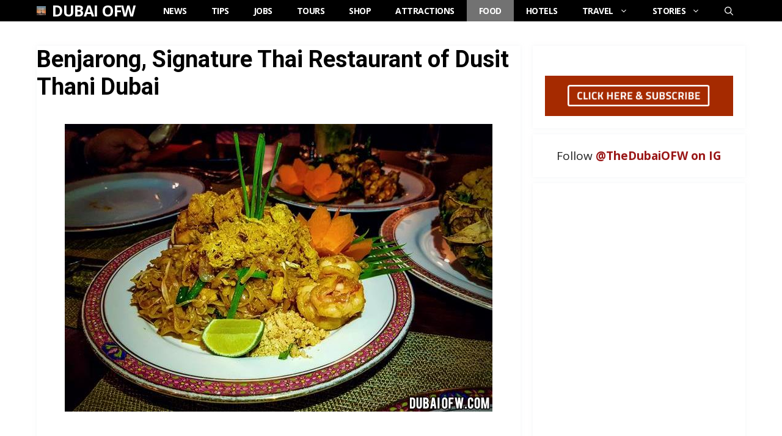

--- FILE ---
content_type: text/html; charset=UTF-8
request_url: https://dubaiofw.com/benjarong-dusit-thani-dubai/
body_size: 22605
content:
<!DOCTYPE html>
<html lang="en-US">
<head>
	<meta charset="UTF-8">
	<title>Benjarong, Signature Thai Restaurant of Dusit Thani Dubai | Dubai OFW</title>
<script>
window.JetpackScriptData = {"site":{"icon":"https://i0.wp.com/dubaiofw.com/wp-content/uploads/2022/06/dubaiofw-icon.jpg?w=64\u0026ssl=1","title":"Dubai OFW","host":"unknown","is_wpcom_platform":false}};
</script>
	<style>img:is([sizes="auto" i], [sizes^="auto," i]) { contain-intrinsic-size: 3000px 1500px }</style>
	<meta name="viewport" content="width=device-width, initial-scale=1">
<!-- The SEO Framework by Sybre Waaijer -->
<meta name="robots" content="max-snippet:-1,max-image-preview:large,max-video-preview:-1" />
<link rel="canonical" href="https://dubaiofw.com/benjarong-dusit-thani-dubai/" />
<meta name="description" content="Benjarong is the signature restaurant of Dusit Thani Dubai, a five&#x2d;star hotel in the emirate. Just as the hotel features classic Thai&#x2d;style design&#8230;" />
<meta property="og:type" content="article" />
<meta property="og:locale" content="en_US" />
<meta property="og:site_name" content="Dubai OFW" />
<meta property="og:title" content="Benjarong, Signature Thai Restaurant of Dusit Thani Dubai" />
<meta property="og:description" content="Benjarong is the signature restaurant of Dusit Thani Dubai, a five&#x2d;star hotel in the emirate. Just as the hotel features classic Thai&#x2d;style design, the restaurant serves authentic Thai dishes." />
<meta property="og:url" content="https://dubaiofw.com/benjarong-dusit-thani-dubai/" />
<meta property="og:image" content="https://dubaiofw.com/wp-content/uploads/2019/07/pad-thai-noodles-benjarong.jpg" />
<meta property="og:image:width" content="700" />
<meta property="og:image:height" content="471" />
<meta property="og:image:alt" content="pad thai noodles benjarong" />
<meta property="article:published_time" content="2019-07-09T19:25:29+00:00" />
<meta property="article:modified_time" content="2019-07-10T00:00:12+00:00" />
<meta property="article:publisher" content="https://www.facebook.com/thedubaiOFW" />
<meta name="twitter:card" content="summary_large_image" />
<meta name="twitter:site" content="@dubaiofw" />
<meta name="twitter:title" content="Benjarong, Signature Thai Restaurant of Dusit Thani Dubai" />
<meta name="twitter:description" content="Benjarong is the signature restaurant of Dusit Thani Dubai, a five&#x2d;star hotel in the emirate. Just as the hotel features classic Thai&#x2d;style design, the restaurant serves authentic Thai dishes." />
<meta name="twitter:image" content="https://dubaiofw.com/wp-content/uploads/2019/07/pad-thai-noodles-benjarong.jpg" />
<meta name="twitter:image:alt" content="pad thai noodles benjarong" />
<script type="application/ld+json">{"@context":"https://schema.org","@graph":[{"@type":"WebSite","@id":"https://dubaiofw.com/#/schema/WebSite","url":"https://dubaiofw.com/","name":"Dubai OFW","description":"Overseas Filipino Worker Community in Dubai, UAE.","inLanguage":"en-US","potentialAction":{"@type":"SearchAction","target":{"@type":"EntryPoint","urlTemplate":"https://dubaiofw.com/search/{search_term_string}/"},"query-input":"required name=search_term_string"},"publisher":{"@type":"Organization","@id":"https://dubaiofw.com/#/schema/Organization","name":"Dubai OFW","url":"https://dubaiofw.com/","logo":{"@type":"ImageObject","url":"https://dubaiofw.com/wp-content/uploads/2022/06/dubaiofw-icon.jpg","contentUrl":"https://dubaiofw.com/wp-content/uploads/2022/06/dubaiofw-icon.jpg","width":286,"height":286}}},{"@type":"WebPage","@id":"https://dubaiofw.com/benjarong-dusit-thani-dubai/","url":"https://dubaiofw.com/benjarong-dusit-thani-dubai/","name":"Benjarong, Signature Thai Restaurant of Dusit Thani Dubai | Dubai OFW","description":"Benjarong is the signature restaurant of Dusit Thani Dubai, a five&#x2d;star hotel in the emirate. Just as the hotel features classic Thai&#x2d;style design&#8230;","inLanguage":"en-US","isPartOf":{"@id":"https://dubaiofw.com/#/schema/WebSite"},"breadcrumb":{"@type":"BreadcrumbList","@id":"https://dubaiofw.com/#/schema/BreadcrumbList","itemListElement":[{"@type":"ListItem","position":1,"item":"https://dubaiofw.com/","name":"Dubai OFW"},{"@type":"ListItem","position":2,"item":"https://dubaiofw.com/restaurants/","name":"Category: Restaurants"},{"@type":"ListItem","position":3,"name":"Benjarong, Signature Thai Restaurant of Dusit Thani Dubai"}]},"potentialAction":{"@type":"ReadAction","target":"https://dubaiofw.com/benjarong-dusit-thani-dubai/"},"datePublished":"2019-07-09T19:25:29+00:00","dateModified":"2019-07-10T00:00:12+00:00","author":{"@type":"Person","@id":"https://dubaiofw.com/#/schema/Person/ef18db9eccb4322861e021a717f9801f","name":"ofwlanne"}}]}</script>
<!-- / The SEO Framework by Sybre Waaijer | 7.94ms meta | 3.43ms boot -->

<link rel='dns-prefetch' href='//stats.wp.com' />
<link href='https://fonts.gstatic.com' crossorigin rel='preconnect' />
<link href='https://fonts.googleapis.com' crossorigin rel='preconnect' />
<link rel="alternate" type="application/rss+xml" title="Dubai OFW &raquo; Feed" href="https://dubaiofw.com/feed/" />
<link rel="alternate" type="application/rss+xml" title="Dubai OFW &raquo; Comments Feed" href="https://dubaiofw.com/comments/feed/" />
<link rel="alternate" type="application/rss+xml" title="Dubai OFW &raquo; Benjarong, Signature Thai Restaurant of Dusit Thani Dubai Comments Feed" href="https://dubaiofw.com/benjarong-dusit-thani-dubai/feed/" />
<script>
window._wpemojiSettings = {"baseUrl":"https:\/\/s.w.org\/images\/core\/emoji\/16.0.1\/72x72\/","ext":".png","svgUrl":"https:\/\/s.w.org\/images\/core\/emoji\/16.0.1\/svg\/","svgExt":".svg","source":{"concatemoji":"https:\/\/dubaiofw.com\/wp-includes\/js\/wp-emoji-release.min.js?ver=6.8.3"}};
/*! This file is auto-generated */
!function(s,n){var o,i,e;function c(e){try{var t={supportTests:e,timestamp:(new Date).valueOf()};sessionStorage.setItem(o,JSON.stringify(t))}catch(e){}}function p(e,t,n){e.clearRect(0,0,e.canvas.width,e.canvas.height),e.fillText(t,0,0);var t=new Uint32Array(e.getImageData(0,0,e.canvas.width,e.canvas.height).data),a=(e.clearRect(0,0,e.canvas.width,e.canvas.height),e.fillText(n,0,0),new Uint32Array(e.getImageData(0,0,e.canvas.width,e.canvas.height).data));return t.every(function(e,t){return e===a[t]})}function u(e,t){e.clearRect(0,0,e.canvas.width,e.canvas.height),e.fillText(t,0,0);for(var n=e.getImageData(16,16,1,1),a=0;a<n.data.length;a++)if(0!==n.data[a])return!1;return!0}function f(e,t,n,a){switch(t){case"flag":return n(e,"\ud83c\udff3\ufe0f\u200d\u26a7\ufe0f","\ud83c\udff3\ufe0f\u200b\u26a7\ufe0f")?!1:!n(e,"\ud83c\udde8\ud83c\uddf6","\ud83c\udde8\u200b\ud83c\uddf6")&&!n(e,"\ud83c\udff4\udb40\udc67\udb40\udc62\udb40\udc65\udb40\udc6e\udb40\udc67\udb40\udc7f","\ud83c\udff4\u200b\udb40\udc67\u200b\udb40\udc62\u200b\udb40\udc65\u200b\udb40\udc6e\u200b\udb40\udc67\u200b\udb40\udc7f");case"emoji":return!a(e,"\ud83e\udedf")}return!1}function g(e,t,n,a){var r="undefined"!=typeof WorkerGlobalScope&&self instanceof WorkerGlobalScope?new OffscreenCanvas(300,150):s.createElement("canvas"),o=r.getContext("2d",{willReadFrequently:!0}),i=(o.textBaseline="top",o.font="600 32px Arial",{});return e.forEach(function(e){i[e]=t(o,e,n,a)}),i}function t(e){var t=s.createElement("script");t.src=e,t.defer=!0,s.head.appendChild(t)}"undefined"!=typeof Promise&&(o="wpEmojiSettingsSupports",i=["flag","emoji"],n.supports={everything:!0,everythingExceptFlag:!0},e=new Promise(function(e){s.addEventListener("DOMContentLoaded",e,{once:!0})}),new Promise(function(t){var n=function(){try{var e=JSON.parse(sessionStorage.getItem(o));if("object"==typeof e&&"number"==typeof e.timestamp&&(new Date).valueOf()<e.timestamp+604800&&"object"==typeof e.supportTests)return e.supportTests}catch(e){}return null}();if(!n){if("undefined"!=typeof Worker&&"undefined"!=typeof OffscreenCanvas&&"undefined"!=typeof URL&&URL.createObjectURL&&"undefined"!=typeof Blob)try{var e="postMessage("+g.toString()+"("+[JSON.stringify(i),f.toString(),p.toString(),u.toString()].join(",")+"));",a=new Blob([e],{type:"text/javascript"}),r=new Worker(URL.createObjectURL(a),{name:"wpTestEmojiSupports"});return void(r.onmessage=function(e){c(n=e.data),r.terminate(),t(n)})}catch(e){}c(n=g(i,f,p,u))}t(n)}).then(function(e){for(var t in e)n.supports[t]=e[t],n.supports.everything=n.supports.everything&&n.supports[t],"flag"!==t&&(n.supports.everythingExceptFlag=n.supports.everythingExceptFlag&&n.supports[t]);n.supports.everythingExceptFlag=n.supports.everythingExceptFlag&&!n.supports.flag,n.DOMReady=!1,n.readyCallback=function(){n.DOMReady=!0}}).then(function(){return e}).then(function(){var e;n.supports.everything||(n.readyCallback(),(e=n.source||{}).concatemoji?t(e.concatemoji):e.wpemoji&&e.twemoji&&(t(e.twemoji),t(e.wpemoji)))}))}((window,document),window._wpemojiSettings);
</script>
<link rel='stylesheet' id='jetpack_related-posts-css' href='https://dubaiofw.com/wp-content/plugins/jetpack/modules/related-posts/related-posts.css?ver=20240116' media='all' />
<style id='wp-emoji-styles-inline-css'>

	img.wp-smiley, img.emoji {
		display: inline !important;
		border: none !important;
		box-shadow: none !important;
		height: 1em !important;
		width: 1em !important;
		margin: 0 0.07em !important;
		vertical-align: -0.1em !important;
		background: none !important;
		padding: 0 !important;
	}
</style>
<link rel='stylesheet' id='wp-block-library-css' href='https://dubaiofw.com/wp-includes/css/dist/block-library/style.min.css?ver=6.8.3' media='all' />
<style id='classic-theme-styles-inline-css'>
/*! This file is auto-generated */
.wp-block-button__link{color:#fff;background-color:#32373c;border-radius:9999px;box-shadow:none;text-decoration:none;padding:calc(.667em + 2px) calc(1.333em + 2px);font-size:1.125em}.wp-block-file__button{background:#32373c;color:#fff;text-decoration:none}
</style>
<link rel='stylesheet' id='mediaelement-css' href='https://dubaiofw.com/wp-includes/js/mediaelement/mediaelementplayer-legacy.min.css?ver=4.2.17' media='all' />
<link rel='stylesheet' id='wp-mediaelement-css' href='https://dubaiofw.com/wp-includes/js/mediaelement/wp-mediaelement.min.css?ver=6.8.3' media='all' />
<style id='jetpack-sharing-buttons-style-inline-css'>
.jetpack-sharing-buttons__services-list{display:flex;flex-direction:row;flex-wrap:wrap;gap:0;list-style-type:none;margin:5px;padding:0}.jetpack-sharing-buttons__services-list.has-small-icon-size{font-size:12px}.jetpack-sharing-buttons__services-list.has-normal-icon-size{font-size:16px}.jetpack-sharing-buttons__services-list.has-large-icon-size{font-size:24px}.jetpack-sharing-buttons__services-list.has-huge-icon-size{font-size:36px}@media print{.jetpack-sharing-buttons__services-list{display:none!important}}.editor-styles-wrapper .wp-block-jetpack-sharing-buttons{gap:0;padding-inline-start:0}ul.jetpack-sharing-buttons__services-list.has-background{padding:1.25em 2.375em}
</style>
<style id='global-styles-inline-css'>
:root{--wp--preset--aspect-ratio--square: 1;--wp--preset--aspect-ratio--4-3: 4/3;--wp--preset--aspect-ratio--3-4: 3/4;--wp--preset--aspect-ratio--3-2: 3/2;--wp--preset--aspect-ratio--2-3: 2/3;--wp--preset--aspect-ratio--16-9: 16/9;--wp--preset--aspect-ratio--9-16: 9/16;--wp--preset--color--black: #000000;--wp--preset--color--cyan-bluish-gray: #abb8c3;--wp--preset--color--white: #ffffff;--wp--preset--color--pale-pink: #f78da7;--wp--preset--color--vivid-red: #cf2e2e;--wp--preset--color--luminous-vivid-orange: #ff6900;--wp--preset--color--luminous-vivid-amber: #fcb900;--wp--preset--color--light-green-cyan: #7bdcb5;--wp--preset--color--vivid-green-cyan: #00d084;--wp--preset--color--pale-cyan-blue: #8ed1fc;--wp--preset--color--vivid-cyan-blue: #0693e3;--wp--preset--color--vivid-purple: #9b51e0;--wp--preset--color--contrast: var(--contrast);--wp--preset--color--contrast-2: var(--contrast-2);--wp--preset--color--contrast-3: var(--contrast-3);--wp--preset--color--base: var(--base);--wp--preset--color--base-2: var(--base-2);--wp--preset--color--base-3: var(--base-3);--wp--preset--color--accent: var(--accent);--wp--preset--color--accent-2: var(--accent-2);--wp--preset--color--accent-hover: var(--accent-hover);--wp--preset--gradient--vivid-cyan-blue-to-vivid-purple: linear-gradient(135deg,rgba(6,147,227,1) 0%,rgb(155,81,224) 100%);--wp--preset--gradient--light-green-cyan-to-vivid-green-cyan: linear-gradient(135deg,rgb(122,220,180) 0%,rgb(0,208,130) 100%);--wp--preset--gradient--luminous-vivid-amber-to-luminous-vivid-orange: linear-gradient(135deg,rgba(252,185,0,1) 0%,rgba(255,105,0,1) 100%);--wp--preset--gradient--luminous-vivid-orange-to-vivid-red: linear-gradient(135deg,rgba(255,105,0,1) 0%,rgb(207,46,46) 100%);--wp--preset--gradient--very-light-gray-to-cyan-bluish-gray: linear-gradient(135deg,rgb(238,238,238) 0%,rgb(169,184,195) 100%);--wp--preset--gradient--cool-to-warm-spectrum: linear-gradient(135deg,rgb(74,234,220) 0%,rgb(151,120,209) 20%,rgb(207,42,186) 40%,rgb(238,44,130) 60%,rgb(251,105,98) 80%,rgb(254,248,76) 100%);--wp--preset--gradient--blush-light-purple: linear-gradient(135deg,rgb(255,206,236) 0%,rgb(152,150,240) 100%);--wp--preset--gradient--blush-bordeaux: linear-gradient(135deg,rgb(254,205,165) 0%,rgb(254,45,45) 50%,rgb(107,0,62) 100%);--wp--preset--gradient--luminous-dusk: linear-gradient(135deg,rgb(255,203,112) 0%,rgb(199,81,192) 50%,rgb(65,88,208) 100%);--wp--preset--gradient--pale-ocean: linear-gradient(135deg,rgb(255,245,203) 0%,rgb(182,227,212) 50%,rgb(51,167,181) 100%);--wp--preset--gradient--electric-grass: linear-gradient(135deg,rgb(202,248,128) 0%,rgb(113,206,126) 100%);--wp--preset--gradient--midnight: linear-gradient(135deg,rgb(2,3,129) 0%,rgb(40,116,252) 100%);--wp--preset--font-size--small: 13px;--wp--preset--font-size--medium: 20px;--wp--preset--font-size--large: 36px;--wp--preset--font-size--x-large: 42px;--wp--preset--spacing--20: 0.44rem;--wp--preset--spacing--30: 0.67rem;--wp--preset--spacing--40: 1rem;--wp--preset--spacing--50: 1.5rem;--wp--preset--spacing--60: 2.25rem;--wp--preset--spacing--70: 3.38rem;--wp--preset--spacing--80: 5.06rem;--wp--preset--shadow--natural: 6px 6px 9px rgba(0, 0, 0, 0.2);--wp--preset--shadow--deep: 12px 12px 50px rgba(0, 0, 0, 0.4);--wp--preset--shadow--sharp: 6px 6px 0px rgba(0, 0, 0, 0.2);--wp--preset--shadow--outlined: 6px 6px 0px -3px rgba(255, 255, 255, 1), 6px 6px rgba(0, 0, 0, 1);--wp--preset--shadow--crisp: 6px 6px 0px rgba(0, 0, 0, 1);}:where(.is-layout-flex){gap: 0.5em;}:where(.is-layout-grid){gap: 0.5em;}body .is-layout-flex{display: flex;}.is-layout-flex{flex-wrap: wrap;align-items: center;}.is-layout-flex > :is(*, div){margin: 0;}body .is-layout-grid{display: grid;}.is-layout-grid > :is(*, div){margin: 0;}:where(.wp-block-columns.is-layout-flex){gap: 2em;}:where(.wp-block-columns.is-layout-grid){gap: 2em;}:where(.wp-block-post-template.is-layout-flex){gap: 1.25em;}:where(.wp-block-post-template.is-layout-grid){gap: 1.25em;}.has-black-color{color: var(--wp--preset--color--black) !important;}.has-cyan-bluish-gray-color{color: var(--wp--preset--color--cyan-bluish-gray) !important;}.has-white-color{color: var(--wp--preset--color--white) !important;}.has-pale-pink-color{color: var(--wp--preset--color--pale-pink) !important;}.has-vivid-red-color{color: var(--wp--preset--color--vivid-red) !important;}.has-luminous-vivid-orange-color{color: var(--wp--preset--color--luminous-vivid-orange) !important;}.has-luminous-vivid-amber-color{color: var(--wp--preset--color--luminous-vivid-amber) !important;}.has-light-green-cyan-color{color: var(--wp--preset--color--light-green-cyan) !important;}.has-vivid-green-cyan-color{color: var(--wp--preset--color--vivid-green-cyan) !important;}.has-pale-cyan-blue-color{color: var(--wp--preset--color--pale-cyan-blue) !important;}.has-vivid-cyan-blue-color{color: var(--wp--preset--color--vivid-cyan-blue) !important;}.has-vivid-purple-color{color: var(--wp--preset--color--vivid-purple) !important;}.has-black-background-color{background-color: var(--wp--preset--color--black) !important;}.has-cyan-bluish-gray-background-color{background-color: var(--wp--preset--color--cyan-bluish-gray) !important;}.has-white-background-color{background-color: var(--wp--preset--color--white) !important;}.has-pale-pink-background-color{background-color: var(--wp--preset--color--pale-pink) !important;}.has-vivid-red-background-color{background-color: var(--wp--preset--color--vivid-red) !important;}.has-luminous-vivid-orange-background-color{background-color: var(--wp--preset--color--luminous-vivid-orange) !important;}.has-luminous-vivid-amber-background-color{background-color: var(--wp--preset--color--luminous-vivid-amber) !important;}.has-light-green-cyan-background-color{background-color: var(--wp--preset--color--light-green-cyan) !important;}.has-vivid-green-cyan-background-color{background-color: var(--wp--preset--color--vivid-green-cyan) !important;}.has-pale-cyan-blue-background-color{background-color: var(--wp--preset--color--pale-cyan-blue) !important;}.has-vivid-cyan-blue-background-color{background-color: var(--wp--preset--color--vivid-cyan-blue) !important;}.has-vivid-purple-background-color{background-color: var(--wp--preset--color--vivid-purple) !important;}.has-black-border-color{border-color: var(--wp--preset--color--black) !important;}.has-cyan-bluish-gray-border-color{border-color: var(--wp--preset--color--cyan-bluish-gray) !important;}.has-white-border-color{border-color: var(--wp--preset--color--white) !important;}.has-pale-pink-border-color{border-color: var(--wp--preset--color--pale-pink) !important;}.has-vivid-red-border-color{border-color: var(--wp--preset--color--vivid-red) !important;}.has-luminous-vivid-orange-border-color{border-color: var(--wp--preset--color--luminous-vivid-orange) !important;}.has-luminous-vivid-amber-border-color{border-color: var(--wp--preset--color--luminous-vivid-amber) !important;}.has-light-green-cyan-border-color{border-color: var(--wp--preset--color--light-green-cyan) !important;}.has-vivid-green-cyan-border-color{border-color: var(--wp--preset--color--vivid-green-cyan) !important;}.has-pale-cyan-blue-border-color{border-color: var(--wp--preset--color--pale-cyan-blue) !important;}.has-vivid-cyan-blue-border-color{border-color: var(--wp--preset--color--vivid-cyan-blue) !important;}.has-vivid-purple-border-color{border-color: var(--wp--preset--color--vivid-purple) !important;}.has-vivid-cyan-blue-to-vivid-purple-gradient-background{background: var(--wp--preset--gradient--vivid-cyan-blue-to-vivid-purple) !important;}.has-light-green-cyan-to-vivid-green-cyan-gradient-background{background: var(--wp--preset--gradient--light-green-cyan-to-vivid-green-cyan) !important;}.has-luminous-vivid-amber-to-luminous-vivid-orange-gradient-background{background: var(--wp--preset--gradient--luminous-vivid-amber-to-luminous-vivid-orange) !important;}.has-luminous-vivid-orange-to-vivid-red-gradient-background{background: var(--wp--preset--gradient--luminous-vivid-orange-to-vivid-red) !important;}.has-very-light-gray-to-cyan-bluish-gray-gradient-background{background: var(--wp--preset--gradient--very-light-gray-to-cyan-bluish-gray) !important;}.has-cool-to-warm-spectrum-gradient-background{background: var(--wp--preset--gradient--cool-to-warm-spectrum) !important;}.has-blush-light-purple-gradient-background{background: var(--wp--preset--gradient--blush-light-purple) !important;}.has-blush-bordeaux-gradient-background{background: var(--wp--preset--gradient--blush-bordeaux) !important;}.has-luminous-dusk-gradient-background{background: var(--wp--preset--gradient--luminous-dusk) !important;}.has-pale-ocean-gradient-background{background: var(--wp--preset--gradient--pale-ocean) !important;}.has-electric-grass-gradient-background{background: var(--wp--preset--gradient--electric-grass) !important;}.has-midnight-gradient-background{background: var(--wp--preset--gradient--midnight) !important;}.has-small-font-size{font-size: var(--wp--preset--font-size--small) !important;}.has-medium-font-size{font-size: var(--wp--preset--font-size--medium) !important;}.has-large-font-size{font-size: var(--wp--preset--font-size--large) !important;}.has-x-large-font-size{font-size: var(--wp--preset--font-size--x-large) !important;}
:where(.wp-block-post-template.is-layout-flex){gap: 1.25em;}:where(.wp-block-post-template.is-layout-grid){gap: 1.25em;}
:where(.wp-block-columns.is-layout-flex){gap: 2em;}:where(.wp-block-columns.is-layout-grid){gap: 2em;}
:root :where(.wp-block-pullquote){font-size: 1.5em;line-height: 1.6;}
</style>
<link rel='stylesheet' id='toc-screen-css' href='https://dubaiofw.com/wp-content/plugins/table-of-contents-plus/screen.min.css?ver=2411.1' media='all' />
<link rel='stylesheet' id='generate-comments-css' href='https://dubaiofw.com/wp-content/themes/generatepress/assets/css/components/comments.min.css?ver=3.6.0' media='all' />
<link rel='stylesheet' id='generate-widget-areas-css' href='https://dubaiofw.com/wp-content/themes/generatepress/assets/css/components/widget-areas.min.css?ver=3.6.0' media='all' />
<link rel='stylesheet' id='generate-style-css' href='https://dubaiofw.com/wp-content/themes/generatepress/assets/css/main.min.css?ver=3.6.0' media='all' />
<style id='generate-style-inline-css'>
body{background-color:#ffffff;color:var(--contrast);}a{color:#820002;}a:hover, a:focus, a:active{color:var(--accent-hover);}.wp-block-group__inner-container{max-width:1200px;margin-left:auto;margin-right:auto;}.generate-back-to-top{font-size:20px;border-radius:3px;position:fixed;bottom:30px;right:30px;line-height:40px;width:40px;text-align:center;z-index:10;transition:opacity 300ms ease-in-out;opacity:0.1;transform:translateY(1000px);}.generate-back-to-top__show{opacity:1;transform:translateY(0);}.navigation-search{position:absolute;left:-99999px;pointer-events:none;visibility:hidden;z-index:20;width:100%;top:0;transition:opacity 100ms ease-in-out;opacity:0;}.navigation-search.nav-search-active{left:0;right:0;pointer-events:auto;visibility:visible;opacity:1;}.navigation-search input[type="search"]{outline:0;border:0;vertical-align:bottom;line-height:1;opacity:0.9;width:100%;z-index:20;border-radius:0;-webkit-appearance:none;height:60px;}.navigation-search input::-ms-clear{display:none;width:0;height:0;}.navigation-search input::-ms-reveal{display:none;width:0;height:0;}.navigation-search input::-webkit-search-decoration, .navigation-search input::-webkit-search-cancel-button, .navigation-search input::-webkit-search-results-button, .navigation-search input::-webkit-search-results-decoration{display:none;}.gen-sidebar-nav .navigation-search{top:auto;bottom:0;}:root{--contrast:#212121;--contrast-2:#2f4468;--contrast-3:#878787;--base:#fafafa;--base-2:#f7f8f9;--base-3:#ffffff;--accent:#242226;--accent-2:#1b78e2;--accent-hover:#35343a;}:root .has-contrast-color{color:var(--contrast);}:root .has-contrast-background-color{background-color:var(--contrast);}:root .has-contrast-2-color{color:var(--contrast-2);}:root .has-contrast-2-background-color{background-color:var(--contrast-2);}:root .has-contrast-3-color{color:var(--contrast-3);}:root .has-contrast-3-background-color{background-color:var(--contrast-3);}:root .has-base-color{color:var(--base);}:root .has-base-background-color{background-color:var(--base);}:root .has-base-2-color{color:var(--base-2);}:root .has-base-2-background-color{background-color:var(--base-2);}:root .has-base-3-color{color:var(--base-3);}:root .has-base-3-background-color{background-color:var(--base-3);}:root .has-accent-color{color:var(--accent);}:root .has-accent-background-color{background-color:var(--accent);}:root .has-accent-2-color{color:var(--accent-2);}:root .has-accent-2-background-color{background-color:var(--accent-2);}:root .has-accent-hover-color{color:var(--accent-hover);}:root .has-accent-hover-background-color{background-color:var(--accent-hover);}body, button, input, select, textarea{font-family:Open Sans, sans-serif;font-size:19px;}body{line-height:1.6;}@media (max-width: 1024px){body, button, input, select, textarea{font-size:18px;}}@media (max-width:768px){body, button, input, select, textarea{font-size:19px;}}.main-title{text-transform:uppercase;font-size:25px;}.widget-title{font-weight:600;}button:not(.menu-toggle),html input[type="button"],input[type="reset"],input[type="submit"],.button,.wp-block-button .wp-block-button__link{font-weight:600;text-transform:uppercase;font-size:16px;}h1{font-family:Roboto, sans-serif;font-weight:600;font-size:38px;}@media (max-width:768px){h1{font-size:32px;}}h2{font-family:Roboto, sans-serif;font-weight:600;font-size:34px;}@media (max-width:768px){h2{font-size:30px;}}h3{font-family:Roboto, sans-serif;font-weight:600;font-size:26px;}.main-navigation a, .main-navigation .menu-toggle, .main-navigation .menu-bar-items{font-weight:bold;text-transform:uppercase;font-size:14px;letter-spacing:-0.5px;}.top-bar{background-color:#636363;color:#ffffff;}.top-bar a{color:#ffffff;}.top-bar a:hover{color:#303030;}.site-header{background-color:#ffffff;color:#3a3a3a;}.site-header a{color:#3a3a3a;}.main-title a,.main-title a:hover{color:var(--base-3);}.site-description{color:#757575;}.main-navigation,.main-navigation ul ul{background-color:#000000;}.main-navigation .main-nav ul li a, .main-navigation .menu-toggle, .main-navigation .menu-bar-items{color:var(--base-3);}.main-navigation .main-nav ul li:not([class*="current-menu-"]):hover > a, .main-navigation .main-nav ul li:not([class*="current-menu-"]):focus > a, .main-navigation .main-nav ul li.sfHover:not([class*="current-menu-"]) > a, .main-navigation .menu-bar-item:hover > a, .main-navigation .menu-bar-item.sfHover > a{color:var(--base-3);background-color:#363636;}button.menu-toggle:hover,button.menu-toggle:focus{color:var(--base-3);}.main-navigation .main-nav ul li[class*="current-menu-"] > a{color:var(--base-3);background-color:#727272;}.navigation-search input[type="search"],.navigation-search input[type="search"]:active, .navigation-search input[type="search"]:focus, .main-navigation .main-nav ul li.search-item.active > a, .main-navigation .menu-bar-items .search-item.active > a{color:var(--base-3);background-color:#363636;}.separate-containers .inside-article, .separate-containers .comments-area, .separate-containers .page-header, .one-container .container, .separate-containers .paging-navigation, .inside-page-header{background-color:var(--base-3);}.inside-article a,.paging-navigation a,.comments-area a,.page-header a{color:#9a1717;}.inside-article a:hover,.paging-navigation a:hover,.comments-area a:hover,.page-header a:hover{color:var(--accent-hover);}.entry-title a{color:#0d0d0d;}.entry-title a:hover{color:var(--accent-hover);}.entry-meta{color:var(--contrast-3);}.entry-meta a{color:var(--contrast-2);}.entry-meta a:hover{color:var(--accent-hover);}h1{color:#000000;}h2{color:#000000;}h3{color:#000000;}.sidebar .widget{background-color:#ffffff;}.sidebar .widget a{color:#9a1717;}.sidebar .widget a:hover{color:var(--accent-hover);}.sidebar .widget .widget-title{color:#000000;}.footer-widgets{color:var(--base-3);background-color:var(--contrast-2);}.footer-widgets a{color:var(--base-3);}.footer-widgets a:hover{color:var(--base-3);}.footer-widgets .widget-title{color:var(--base-2);}.site-info{color:#ffffff;background-color:#000000;}.site-info a{color:#ffffff;}.site-info a:hover{color:var(--accent-hover);}.footer-bar .widget_nav_menu .current-menu-item a{color:var(--accent-hover);}input[type="text"],input[type="email"],input[type="url"],input[type="password"],input[type="search"],input[type="tel"],input[type="number"],textarea,select{color:var(--contrast);background-color:#fafafa;border-color:var(--contrast);}input[type="text"]:focus,input[type="email"]:focus,input[type="url"]:focus,input[type="password"]:focus,input[type="search"]:focus,input[type="tel"]:focus,input[type="number"]:focus,textarea:focus,select:focus{color:var(--contrast-3);background-color:#ffffff;border-color:var(--contrast-3);}button,html input[type="button"],input[type="reset"],input[type="submit"],a.button,a.wp-block-button__link:not(.has-background){color:#ffffff;background-color:#8e0303;}button:hover,html input[type="button"]:hover,input[type="reset"]:hover,input[type="submit"]:hover,a.button:hover,button:focus,html input[type="button"]:focus,input[type="reset"]:focus,input[type="submit"]:focus,a.button:focus,a.wp-block-button__link:not(.has-background):active,a.wp-block-button__link:not(.has-background):focus,a.wp-block-button__link:not(.has-background):hover{color:#ffffff;background-color:var(--accent-hover);}a.generate-back-to-top{background-color:rgba(26,26,26,0.8);color:#ffffff;}a.generate-back-to-top:hover,a.generate-back-to-top:focus{background-color:rgba( 0,0,0,0.6 );color:#ffffff;}:root{--gp-search-modal-bg-color:var(--base-3);--gp-search-modal-text-color:var(--contrast);--gp-search-modal-overlay-bg-color:rgba(0,0,0,0.2);}@media (max-width: 768px){.main-navigation .menu-bar-item:hover > a, .main-navigation .menu-bar-item.sfHover > a{background:none;color:var(--base-3);}}.inside-top-bar{padding:10px;}.inside-header{padding:40px;}.nav-below-header .main-navigation .inside-navigation.grid-container, .nav-above-header .main-navigation .inside-navigation.grid-container{padding:0px 20px 0px 20px;}.separate-containers .inside-article, .separate-containers .comments-area, .separate-containers .page-header, .separate-containers .paging-navigation, .one-container .site-content, .inside-page-header{padding:20px;}.site-main .wp-block-group__inner-container{padding:20px;}.separate-containers .paging-navigation{padding-top:20px;padding-bottom:20px;}.entry-content .alignwide, body:not(.no-sidebar) .entry-content .alignfull{margin-left:-20px;width:calc(100% + 40px);max-width:calc(100% + 40px);}.one-container.right-sidebar .site-main,.one-container.both-right .site-main{margin-right:20px;}.one-container.left-sidebar .site-main,.one-container.both-left .site-main{margin-left:20px;}.one-container.both-sidebars .site-main{margin:0px 20px 0px 20px;}.sidebar .widget, .page-header, .widget-area .main-navigation, .site-main > *{margin-bottom:10px;}.separate-containers .site-main{margin:10px;}.both-right .inside-left-sidebar,.both-left .inside-left-sidebar{margin-right:5px;}.both-right .inside-right-sidebar,.both-left .inside-right-sidebar{margin-left:5px;}.one-container.archive .post:not(:last-child):not(.is-loop-template-item), .one-container.blog .post:not(:last-child):not(.is-loop-template-item){padding-bottom:20px;}.separate-containers .featured-image{margin-top:10px;}.separate-containers .inside-right-sidebar, .separate-containers .inside-left-sidebar{margin-top:10px;margin-bottom:10px;}.main-navigation .main-nav ul li a,.menu-toggle,.main-navigation .menu-bar-item > a{line-height:35px;}.navigation-search input[type="search"]{height:35px;}.rtl .menu-item-has-children .dropdown-menu-toggle{padding-left:20px;}.rtl .main-navigation .main-nav ul li.menu-item-has-children > a{padding-right:20px;}.widget-area .widget{padding:20px;}.inside-site-info{padding:15px 5px 5px 5px;}@media (max-width:768px){.separate-containers .inside-article, .separate-containers .comments-area, .separate-containers .page-header, .separate-containers .paging-navigation, .one-container .site-content, .inside-page-header{padding:30px;}.site-main .wp-block-group__inner-container{padding:30px;}.inside-site-info{padding-right:10px;padding-left:10px;}.entry-content .alignwide, body:not(.no-sidebar) .entry-content .alignfull{margin-left:-30px;width:calc(100% + 60px);max-width:calc(100% + 60px);}.one-container .site-main .paging-navigation{margin-bottom:10px;}}/* End cached CSS */.is-right-sidebar{width:30%;}.is-left-sidebar{width:25%;}.site-content .content-area{width:70%;}@media (max-width: 768px){.main-navigation .menu-toggle,.sidebar-nav-mobile:not(#sticky-placeholder){display:block;}.main-navigation ul,.gen-sidebar-nav,.main-navigation:not(.slideout-navigation):not(.toggled) .main-nav > ul,.has-inline-mobile-toggle #site-navigation .inside-navigation > *:not(.navigation-search):not(.main-nav){display:none;}.nav-align-right .inside-navigation,.nav-align-center .inside-navigation{justify-content:space-between;}}
.dynamic-author-image-rounded{border-radius:100%;}.dynamic-featured-image, .dynamic-author-image{vertical-align:middle;}.one-container.blog .dynamic-content-template:not(:last-child), .one-container.archive .dynamic-content-template:not(:last-child){padding-bottom:0px;}.dynamic-entry-excerpt > p:last-child{margin-bottom:0px;}
.main-navigation .main-nav ul li a,.menu-toggle,.main-navigation .menu-bar-item > a{transition: line-height 300ms ease}.main-navigation.toggled .main-nav > ul{background-color: #000000}.sticky-enabled .gen-sidebar-nav.is_stuck .main-navigation {margin-bottom: 0px;}.sticky-enabled .gen-sidebar-nav.is_stuck {z-index: 500;}.sticky-enabled .main-navigation.is_stuck {box-shadow: 0 2px 2px -2px rgba(0, 0, 0, .2);}.navigation-stick:not(.gen-sidebar-nav) {left: 0;right: 0;width: 100% !important;}.nav-float-right .navigation-stick {width: 100% !important;left: 0;}.nav-float-right .navigation-stick .navigation-branding {margin-right: auto;}.main-navigation.has-sticky-branding:not(.grid-container) .inside-navigation:not(.grid-container) .navigation-branding{margin-left: 10px;}
</style>
<link rel='stylesheet' id='generate-google-fonts-css' href='https://fonts.googleapis.com/css?family=Open+Sans%3A300%2Cregular%2Citalic%2C600%2C700%7CRoboto+Slab%3A100%2C200%2C300%2Cregular%2C500%2C600%2C700%2C800%2C900%7CRoboto%3A100%2C100italic%2C300%2C300italic%2Cregular%2Citalic%2C500%2C500italic%2C700%2C700italic%2C900%2C900italic&#038;display=auto&#038;ver=3.6.0' media='all' />
<link rel='stylesheet' id='tablepress-default-css' href='https://dubaiofw.com/wp-content/plugins/tablepress/css/build/default.css?ver=3.1.3' media='all' />
<link rel='stylesheet' id='generate-blog-images-css' href='https://dubaiofw.com/wp-content/plugins/gp-premium/blog/functions/css/featured-images.min.css?ver=2.5.3' media='all' />
<link rel='stylesheet' id='generate-secondary-nav-css' href='https://dubaiofw.com/wp-content/plugins/gp-premium/secondary-nav/functions/css/main.min.css?ver=2.5.3' media='all' />
<style id='generate-secondary-nav-inline-css'>
.secondary-navigation{background-color:#636363;}.secondary-nav-below-header .secondary-navigation .inside-navigation.grid-container, .secondary-nav-above-header .secondary-navigation .inside-navigation.grid-container{padding:0px 20px 0px 20px;}.secondary-navigation .main-nav ul li a,.secondary-navigation .menu-toggle,.secondary-menu-bar-items .menu-bar-item > a{color:#ffffff;}.secondary-navigation .secondary-menu-bar-items{color:#ffffff;}button.secondary-menu-toggle:hover,button.secondary-menu-toggle:focus{color:#ffffff;}.widget-area .secondary-navigation{margin-bottom:10px;}.secondary-navigation ul ul{background-color:#303030;top:auto;}.secondary-navigation .main-nav ul ul li a{color:#ffffff;}.secondary-navigation .main-nav ul li:not([class*="current-menu-"]):hover > a, .secondary-navigation .main-nav ul li:not([class*="current-menu-"]):focus > a, .secondary-navigation .main-nav ul li.sfHover:not([class*="current-menu-"]) > a, .secondary-menu-bar-items .menu-bar-item:hover > a{color:#ffffff;background-color:#303030;}.secondary-navigation .main-nav ul ul li:not([class*="current-menu-"]):hover > a,.secondary-navigation .main-nav ul ul li:not([class*="current-menu-"]):focus > a,.secondary-navigation .main-nav ul ul li.sfHover:not([class*="current-menu-"]) > a{color:#ffffff;background-color:#474747;}.secondary-navigation .main-nav ul li[class*="current-menu-"] > a{color:#222222;background-color:#ffffff;}.secondary-navigation .main-nav ul ul li[class*="current-menu-"] > a{color:#ffffff;background-color:#474747;}.secondary-navigation.toggled .dropdown-menu-toggle:before{display:none;}@media (max-width: 768px) {.secondary-menu-bar-items .menu-bar-item:hover > a{background: none;color: #ffffff;}}
</style>
<link rel='stylesheet' id='generate-secondary-nav-mobile-css' href='https://dubaiofw.com/wp-content/plugins/gp-premium/secondary-nav/functions/css/main-mobile.min.css?ver=2.5.3' media='all' />
<link rel='stylesheet' id='generate-navigation-branding-css' href='https://dubaiofw.com/wp-content/plugins/gp-premium/menu-plus/functions/css/navigation-branding-flex.min.css?ver=2.5.3' media='all' />
<style id='generate-navigation-branding-inline-css'>
@media (max-width: 768px){.site-header, #site-navigation, #sticky-navigation{display:none !important;opacity:0.0;}#mobile-header{display:block !important;width:100% !important;}#mobile-header .main-nav > ul{display:none;}#mobile-header.toggled .main-nav > ul, #mobile-header .menu-toggle, #mobile-header .mobile-bar-items{display:block;}#mobile-header .main-nav{-ms-flex:0 0 100%;flex:0 0 100%;-webkit-box-ordinal-group:5;-ms-flex-order:4;order:4;}}.main-navigation.has-branding .inside-navigation.grid-container, .main-navigation.has-branding.grid-container .inside-navigation:not(.grid-container){padding:0px 20px 0px 20px;}.main-navigation.has-branding:not(.grid-container) .inside-navigation:not(.grid-container) .navigation-branding{margin-left:10px;}.navigation-branding img, .site-logo.mobile-header-logo img{height:35px;width:auto;}.navigation-branding .main-title{line-height:35px;}@media (max-width: 768px){.main-navigation.has-branding.nav-align-center .menu-bar-items, .main-navigation.has-sticky-branding.navigation-stick.nav-align-center .menu-bar-items{margin-left:auto;}.navigation-branding{margin-right:auto;margin-left:10px;}.navigation-branding .main-title, .mobile-header-navigation .site-logo{margin-left:10px;}.main-navigation.has-branding .inside-navigation.grid-container{padding:0px;}}
</style>
<script id="jetpack_related-posts-js-extra">
var related_posts_js_options = {"post_heading":"h4"};
</script>
<script src="https://dubaiofw.com/wp-content/plugins/jetpack/_inc/build/related-posts/related-posts.min.js?ver=20240116" id="jetpack_related-posts-js"></script>
<script src="https://dubaiofw.com/wp-includes/js/jquery/jquery.min.js?ver=3.7.1" id="jquery-core-js"></script>
<script src="https://dubaiofw.com/wp-includes/js/jquery/jquery-migrate.min.js?ver=3.4.1" id="jquery-migrate-js"></script>
<script src="https://dubaiofw.com/wp-content/plugins/auto-load-next-post/assets/js/libs/scrollspy.min.js?ver=1.5.14" id="auto-load-next-post-scrollspy-js"></script>
<script src="https://dubaiofw.com/wp-content/plugins/auto-load-next-post/assets/js/libs/jquery.history.js?ver=1.5.14" id="auto-load-next-post-history-js"></script>
<script id="auto-load-next-post-script-js-extra">
var auto_load_next_post_params = {"alnp_version":"1.5.14","alnp_content_container":"main.site-main","alnp_title_selector":"h1.entry-title","alnp_navigation_container":"nav.post-navigation","alnp_comments_container":"div#comments","alnp_remove_comments":"yes","alnp_google_analytics":"no","alnp_event_on_load":"","alnp_event_on_entering":"","alnp_is_customizer":"","alnp_load_in_footer":""};
</script>
<script src="https://dubaiofw.com/wp-content/plugins/auto-load-next-post/assets/js/frontend/auto-load-next-post.min.js?ver=1.5.14" id="auto-load-next-post-script-js"></script>
<link rel="https://api.w.org/" href="https://dubaiofw.com/wp-json/" /><link rel="alternate" title="JSON" type="application/json" href="https://dubaiofw.com/wp-json/wp/v2/posts/23905" /><link rel="EditURI" type="application/rsd+xml" title="RSD" href="https://dubaiofw.com/xmlrpc.php?rsd" />
<link rel="alternate" title="oEmbed (JSON)" type="application/json+oembed" href="https://dubaiofw.com/wp-json/oembed/1.0/embed?url=https%3A%2F%2Fdubaiofw.com%2Fbenjarong-dusit-thani-dubai%2F" />
<link rel="alternate" title="oEmbed (XML)" type="text/xml+oembed" href="https://dubaiofw.com/wp-json/oembed/1.0/embed?url=https%3A%2F%2Fdubaiofw.com%2Fbenjarong-dusit-thani-dubai%2F&#038;format=xml" />
            <style>
                body {
                    -webkit-touch-callout: none;
                    -webkit-user-select: none;
                    -khtml-user-select: none;
                    -moz-user-select: none;
                    -ms-user-select: none;
                    user-select: none;
                }
            </style>


            <script type="text/javascript">
                //<![CDATA[
                document.onkeypress = function(event) {
                    event = (event || window.event);
                    if (event.keyCode === 123) {
                        //alert('No F-12');
                        return false;
                    }
                };
                document.onmousedown = function(event) {
                    event = (event || window.event);
                    if (event.keyCode === 123) {
                        //alert('No F-keys');
                        return false;
                    }
                };
                document.onkeydown = function(event) {
                    event = (event || window.event);
                    if (event.keyCode === 123) {
                        //alert('No F-keys');
                        return false;
                    }
                };

                function contentprotector() {
                    return false;
                }
                function mousehandler(e) {
                    var myevent = (isNS) ? e : event;
                    var eventbutton = (isNS) ? myevent.which : myevent.button;
                    if ((eventbutton === 2) || (eventbutton === 3))
                        return false;
                }
                document.oncontextmenu = contentprotector;
                document.onmouseup = contentprotector;
                var isCtrl = false;
                window.onkeyup = function(e)
                {
                    if (e.which === 17)
                        isCtrl = false;
                }

                window.onkeydown = function(e)
                {
                    if (e.which === 17)
                        isCtrl = true;
                    if (((e.which === 85) || (e.which === 65) || (e.which === 80) || (e.which === 88) || (e.which === 67) || (e.which === 86) || (e.which === 83)) && isCtrl === true)
                    {
                        return false;
                    }
                }
                isCtrl = false;
                document.ondragstart = contentprotector;
                //]]>
            </script>
            	<style>img#wpstats{display:none}</style>
		<link rel="pingback" href="https://dubaiofw.com/xmlrpc.php">
<script async defer src="https://widget.getyourguide.com/v2/widget.js"></script>
<!-- Global site tag (gtag.js) - Google Analytics -->
<script async src="https://www.googletagmanager.com/gtag/js?id=UA-46631032-1"></script>
<script>
  window.dataLayer = window.dataLayer || [];
  function gtag(){dataLayer.push(arguments);}
  gtag('js', new Date());

  gtag('config', 'UA-46631032-1');
</script>
<meta name="ahrefs-site-verification" content="756669823f5d2a5441f476d47d2605a2408571c2e5693f3e7cefb5f01a539011">
<link rel="icon" href="https://dubaiofw.com/wp-content/uploads/2022/06/dubaiofw-icon-150x150.jpg" sizes="32x32" />
<link rel="icon" href="https://dubaiofw.com/wp-content/uploads/2022/06/dubaiofw-icon.jpg" sizes="192x192" />
<link rel="apple-touch-icon" href="https://dubaiofw.com/wp-content/uploads/2022/06/dubaiofw-icon.jpg" />
<meta name="msapplication-TileImage" content="https://dubaiofw.com/wp-content/uploads/2022/06/dubaiofw-icon.jpg" />
		<style id="wp-custom-css">
			.hookads {
  text-align: center;
	padding: 10px;
}
@media(max-width: 768px) {
    body {
        font-size: 22px;
    }
}


.wp-block-image figcaption {
    font-size: 9px;
}

figcaption.blocks-gallery-caption {
    padding-right: 10px;
    padding-left: 5px;
    font-size: 9px;
    font-style: italic;
    color: grey;
    margin-left: auto;
}

/* GeneratePress Site CSS */ .inside-article,
.sidebar .widget,
.comments-area {
	border-right:px solid rgba(0, 0, 0, 0.07);
	border-bottom: px solid rgba(0, 0, 0, 0.07);
	box-shadow: 0 0 5px rgba(232, 234, 237, 0.5);
}

/* Featured widget */
.sidebar .widget:first-child,
.sidebar .widget:first-child .widget-title{
	background-color: ;
	color: #fff;
}
.sidebar .widget:first-child a,
.sidebar .widget:first-child a:hover {
	color: #fff;
}

.separate-containers .page-header {
	background: transparent;
	padding-top: 20px;
	padding-bottom: 20px;
}

.page-header h1 {
	font-size: 1.5em;
}

.button, .wp-block-button .wp-block-button__link {
	padding: 15px 25px;
}

@media (max-width: 768px) {
	.post-image img {
		max-width: 100%;
	}
	
.comment-box{
   display: hidden;
	}
} /*FOR THE TRANSPARENT BUTTONS*/

.button {   
	  background-color: #5ea337;
    border: 2px solid transparent;
    border-radius: 5px;
    color: #fff;
    align:center}

.button.transparent {
    background-color: transparent;
    border: 2px solid #fff;
    border-radius: 5px;
    outline: 0 none;
}

.button.transparent:active, .button.transparent:hover {
    background-color: #fff;
    color: #222;
}

/*GREEN BUTTONS*/

.button.green {
    background-color: #5ea337;
    border: 2px solid transparent;
    border-radius: 5px;
    color: #fff;
}
.button.green:active, .button.green:hover{
    background-color: #70b44a;
    color: #fff;
}

.button.gradient,
.button.gradient:visited {
    border-radius: 5px; /*Adjust accordingly*/
    background: rgb(255, 183, 65);
    background: -webkit-gradient(linear, left top, left bottom, color-stop(49%, rgba(255, 183, 65, 1)), to(rgba(214, 38, 38, 1)));
    background: linear-gradient(180deg, rgba(255, 183, 65, 1) 49%, rgba(214, 38, 38, 1) 100%);
    -webkit-transition: all 0.35s ease;
    transition: all 0.35s ease;
    background-repeat: repeat-y;
    background-size: 100% 90px;
    background-position: 0 -30px;
}
.button.gradient:hover,
.button.gradient:active {
    background-position: 0;
}
/* End GeneratePress Site CSS */

		</style>
		</head>

<body data-rsssl=1 class="wp-singular post-template-default single single-post postid-23905 single-format-standard wp-custom-logo wp-embed-responsive wp-theme-generatepress post-image-below-header post-image-aligned-center secondary-nav-below-header secondary-nav-aligned-right sticky-menu-no-transition sticky-enabled both-sticky-menu mobile-header mobile-header-sticky right-sidebar nav-below-header one-container nav-search-enabled header-aligned-left dropdown-hover featured-image-active" itemtype="https://schema.org/Blog" itemscope>
	<a class="screen-reader-text skip-link" href="#content" title="Skip to content">Skip to content</a>		<nav id="mobile-header" itemtype="https://schema.org/SiteNavigationElement" itemscope class="main-navigation mobile-header-navigation has-branding has-sticky-branding has-menu-bar-items">
			<div class="inside-navigation grid-container grid-parent">
				<form method="get" class="search-form navigation-search" action="https://dubaiofw.com/">
					<input type="search" class="search-field" value="" name="s" title="Search" />
				</form><div class="navigation-branding"><p class="main-title" itemprop="headline">
							<a href="https://dubaiofw.com/" rel="home">
								Dubai OFW
							</a>
						</p></div>					<button class="menu-toggle" aria-controls="mobile-menu" aria-expanded="false">
						<span class="gp-icon icon-menu-bars"><svg viewBox="0 0 512 512" aria-hidden="true" xmlns="http://www.w3.org/2000/svg" width="1em" height="1em"><path d="M0 96c0-13.255 10.745-24 24-24h464c13.255 0 24 10.745 24 24s-10.745 24-24 24H24c-13.255 0-24-10.745-24-24zm0 160c0-13.255 10.745-24 24-24h464c13.255 0 24 10.745 24 24s-10.745 24-24 24H24c-13.255 0-24-10.745-24-24zm0 160c0-13.255 10.745-24 24-24h464c13.255 0 24 10.745 24 24s-10.745 24-24 24H24c-13.255 0-24-10.745-24-24z" /></svg><svg viewBox="0 0 512 512" aria-hidden="true" xmlns="http://www.w3.org/2000/svg" width="1em" height="1em"><path d="M71.029 71.029c9.373-9.372 24.569-9.372 33.942 0L256 222.059l151.029-151.03c9.373-9.372 24.569-9.372 33.942 0 9.372 9.373 9.372 24.569 0 33.942L289.941 256l151.03 151.029c9.372 9.373 9.372 24.569 0 33.942-9.373 9.372-24.569 9.372-33.942 0L256 289.941l-151.029 151.03c-9.373 9.372-24.569 9.372-33.942 0-9.372-9.373-9.372-24.569 0-33.942L222.059 256 71.029 104.971c-9.372-9.373-9.372-24.569 0-33.942z" /></svg></span><span class="screen-reader-text">Menu</span>					</button>
					<div id="mobile-menu" class="main-nav"><ul id="menu-main-menu" class=" menu sf-menu"><li id="menu-item-9271" class="menu-item menu-item-type-taxonomy menu-item-object-category menu-item-9271"><a href="https://dubaiofw.com/news/">News</a></li>
<li id="menu-item-9185" class="menu-item menu-item-type-taxonomy menu-item-object-category menu-item-9185"><a href="https://dubaiofw.com/tips/">Tips</a></li>
<li id="menu-item-9272" class="menu-item menu-item-type-custom menu-item-object-custom menu-item-9272"><a href="https://dubaiofw.com/jobs" title="Find a Job &#8211; Career Opportunities in Dubai">Jobs</a></li>
<li id="menu-item-41868" class="menu-item menu-item-type-post_type menu-item-object-page menu-item-41868"><a href="https://dubaiofw.com/dubai-tours/" title="Book a Tour to Attractions in Dubai">Tours</a></li>
<li id="menu-item-32771" class="menu-item menu-item-type-taxonomy menu-item-object-category menu-item-32771"><a href="https://dubaiofw.com/shop/">Shop</a></li>
<li id="menu-item-33315" class="menu-item menu-item-type-taxonomy menu-item-object-category menu-item-33315"><a href="https://dubaiofw.com/adventures/">Attractions</a></li>
<li id="menu-item-6226" class="menu-item menu-item-type-taxonomy menu-item-object-category current-post-ancestor current-menu-parent current-post-parent menu-item-6226"><a href="https://dubaiofw.com/restaurants/" title="Restaurants in Dubai">Food</a></li>
<li id="menu-item-27552" class="menu-item menu-item-type-taxonomy menu-item-object-category menu-item-27552"><a href="https://dubaiofw.com/hotels/" title="Hotel Staycation Experiences">Hotels</a></li>
<li id="menu-item-27529" class="menu-item menu-item-type-taxonomy menu-item-object-category menu-item-has-children menu-item-27529"><a href="https://dubaiofw.com/travel/" title="Travelling Beyond Dubai">Travel<span role="presentation" class="dropdown-menu-toggle"><span class="gp-icon icon-arrow"><svg viewBox="0 0 330 512" aria-hidden="true" xmlns="http://www.w3.org/2000/svg" width="1em" height="1em"><path d="M305.913 197.085c0 2.266-1.133 4.815-2.833 6.514L171.087 335.593c-1.7 1.7-4.249 2.832-6.515 2.832s-4.815-1.133-6.515-2.832L26.064 203.599c-1.7-1.7-2.832-4.248-2.832-6.514s1.132-4.816 2.832-6.515l14.162-14.163c1.7-1.699 3.966-2.832 6.515-2.832 2.266 0 4.815 1.133 6.515 2.832l111.316 111.317 111.316-111.317c1.7-1.699 4.249-2.832 6.515-2.832s4.815 1.133 6.515 2.832l14.162 14.163c1.7 1.7 2.833 4.249 2.833 6.515z" /></svg></span></span></a>
<ul class="sub-menu">
	<li id="menu-item-27540" class="menu-item menu-item-type-taxonomy menu-item-object-category menu-item-27540"><a href="https://dubaiofw.com/travel/armenia/">Armenia</a></li>
	<li id="menu-item-27541" class="menu-item menu-item-type-taxonomy menu-item-object-category menu-item-27541"><a href="https://dubaiofw.com/travel/australia/">Australia</a></li>
	<li id="menu-item-27542" class="menu-item menu-item-type-taxonomy menu-item-object-category menu-item-27542"><a href="https://dubaiofw.com/travel/egypt/">Egypt</a></li>
	<li id="menu-item-27543" class="menu-item menu-item-type-taxonomy menu-item-object-category menu-item-27543"><a href="https://dubaiofw.com/travel/georgia/">Georgia</a></li>
	<li id="menu-item-27544" class="menu-item menu-item-type-taxonomy menu-item-object-category menu-item-27544"><a href="https://dubaiofw.com/travel/hong-kong/">Hong Kong</a></li>
	<li id="menu-item-27545" class="menu-item menu-item-type-taxonomy menu-item-object-category menu-item-27545"><a href="https://dubaiofw.com/travel/iceland/">Iceland</a></li>
	<li id="menu-item-27546" class="menu-item menu-item-type-taxonomy menu-item-object-category menu-item-27546"><a href="https://dubaiofw.com/travel/india/">India</a></li>
	<li id="menu-item-27547" class="menu-item menu-item-type-taxonomy menu-item-object-category menu-item-27547"><a href="https://dubaiofw.com/travel/indonesia/">Indonesia</a></li>
	<li id="menu-item-27548" class="menu-item menu-item-type-taxonomy menu-item-object-category menu-item-27548"><a href="https://dubaiofw.com/travel/jordan/">Jordan</a></li>
	<li id="menu-item-27530" class="menu-item menu-item-type-taxonomy menu-item-object-category menu-item-27530"><a href="https://dubaiofw.com/travel/kyrgyzstan/">Kyrgyzstan</a></li>
	<li id="menu-item-27531" class="menu-item menu-item-type-taxonomy menu-item-object-category menu-item-27531"><a href="https://dubaiofw.com/travel/lebanon/">Lebanon</a></li>
	<li id="menu-item-27532" class="menu-item menu-item-type-taxonomy menu-item-object-category menu-item-27532"><a href="https://dubaiofw.com/travel/macau/">Macau</a></li>
	<li id="menu-item-27533" class="menu-item menu-item-type-taxonomy menu-item-object-category menu-item-27533"><a href="https://dubaiofw.com/travel/morocco/">Morocco</a></li>
	<li id="menu-item-27534" class="menu-item menu-item-type-taxonomy menu-item-object-category menu-item-27534"><a href="https://dubaiofw.com/travel/oman/">Oman</a></li>
	<li id="menu-item-27535" class="menu-item menu-item-type-taxonomy menu-item-object-category menu-item-27535"><a href="https://dubaiofw.com/travel/philippines/">Philippines</a></li>
	<li id="menu-item-27536" class="menu-item menu-item-type-taxonomy menu-item-object-category menu-item-27536"><a href="https://dubaiofw.com/travel/romania/">Romania</a></li>
	<li id="menu-item-27537" class="menu-item menu-item-type-taxonomy menu-item-object-category menu-item-27537"><a href="https://dubaiofw.com/travel/russia/">Russia</a></li>
	<li id="menu-item-27538" class="menu-item menu-item-type-taxonomy menu-item-object-category menu-item-27538"><a href="https://dubaiofw.com/travel/sri-lanka/">Sri Lanka</a></li>
	<li id="menu-item-27539" class="menu-item menu-item-type-taxonomy menu-item-object-category menu-item-27539"><a href="https://dubaiofw.com/travel/tanzania/">Tanzania</a></li>
	<li id="menu-item-45713" class="menu-item menu-item-type-taxonomy menu-item-object-category menu-item-45713"><a href="https://dubaiofw.com/travel/turkey/">Turkey</a></li>
	<li id="menu-item-27553" class="menu-item menu-item-type-taxonomy menu-item-object-category menu-item-27553"><a href="https://dubaiofw.com/united-arab-emirates/" title="United Arab Emirates">UAE</a></li>
</ul>
</li>
<li id="menu-item-48231" class="menu-item menu-item-type-taxonomy menu-item-object-category menu-item-has-children menu-item-48231"><a href="https://dubaiofw.com/ofw-stories/" title="OFW Stories">Stories<span role="presentation" class="dropdown-menu-toggle"><span class="gp-icon icon-arrow"><svg viewBox="0 0 330 512" aria-hidden="true" xmlns="http://www.w3.org/2000/svg" width="1em" height="1em"><path d="M305.913 197.085c0 2.266-1.133 4.815-2.833 6.514L171.087 335.593c-1.7 1.7-4.249 2.832-6.515 2.832s-4.815-1.133-6.515-2.832L26.064 203.599c-1.7-1.7-2.832-4.248-2.832-6.514s1.132-4.816 2.832-6.515l14.162-14.163c1.7-1.699 3.966-2.832 6.515-2.832 2.266 0 4.815 1.133 6.515 2.832l111.316 111.317 111.316-111.317c1.7-1.699 4.249-2.832 6.515-2.832s4.815 1.133 6.515 2.832l14.162 14.163c1.7 1.7 2.833 4.249 2.833 6.515z" /></svg></span></span></a>
<ul class="sub-menu">
	<li id="menu-item-9262" class="menu-item menu-item-type-taxonomy menu-item-object-category menu-item-9262"><a href="https://dubaiofw.com/ofw-interviews/" title="OFW Features and Stories">OFW Interviews</a></li>
	<li id="menu-item-33431" class="menu-item menu-item-type-taxonomy menu-item-object-category menu-item-33431"><a href="https://dubaiofw.com/expat-feature/">Expat Interviews</a></li>
</ul>
</li>
</ul></div><div class="menu-bar-items"><span class="menu-bar-item search-item"><a aria-label="Open Search Bar" href="#"><span class="gp-icon icon-search"><svg viewBox="0 0 512 512" aria-hidden="true" xmlns="http://www.w3.org/2000/svg" width="1em" height="1em"><path fill-rule="evenodd" clip-rule="evenodd" d="M208 48c-88.366 0-160 71.634-160 160s71.634 160 160 160 160-71.634 160-160S296.366 48 208 48zM0 208C0 93.125 93.125 0 208 0s208 93.125 208 208c0 48.741-16.765 93.566-44.843 129.024l133.826 134.018c9.366 9.379 9.355 24.575-.025 33.941-9.379 9.366-24.575 9.355-33.941-.025L337.238 370.987C301.747 399.167 256.839 416 208 416 93.125 416 0 322.875 0 208z" /></svg><svg viewBox="0 0 512 512" aria-hidden="true" xmlns="http://www.w3.org/2000/svg" width="1em" height="1em"><path d="M71.029 71.029c9.373-9.372 24.569-9.372 33.942 0L256 222.059l151.029-151.03c9.373-9.372 24.569-9.372 33.942 0 9.372 9.373 9.372 24.569 0 33.942L289.941 256l151.03 151.029c9.372 9.373 9.372 24.569 0 33.942-9.373 9.372-24.569 9.372-33.942 0L256 289.941l-151.029 151.03c-9.373 9.372-24.569 9.372-33.942 0-9.372-9.373-9.372-24.569 0-33.942L222.059 256 71.029 104.971c-9.372-9.373-9.372-24.569 0-33.942z" /></svg></span></a></span></div>			</div><!-- .inside-navigation -->
		</nav><!-- #site-navigation -->
				<nav class="auto-hide-sticky has-branding main-navigation nav-align-right has-menu-bar-items sub-menu-right" id="site-navigation" aria-label="Primary"  itemtype="https://schema.org/SiteNavigationElement" itemscope>
			<div class="inside-navigation grid-container">
				<div class="navigation-branding"><div class="site-logo">
						<a href="https://dubaiofw.com/" title="Dubai OFW" rel="home">
							<img  class="header-image is-logo-image" alt="Dubai OFW" src="https://dubaiofw.com/wp-content/uploads/2022/06/dubaiofw-icon.jpg" title="Dubai OFW" srcset="https://dubaiofw.com/wp-content/uploads/2022/06/dubaiofw-icon.jpg 1x, https://dubaiofw.com/wp-content/uploads/2022/06/dubaiofw-icon.jpg 2x" width="286" height="286" />
						</a>
					</div><p class="main-title" itemprop="headline">
					<a href="https://dubaiofw.com/" rel="home">
						Dubai OFW
					</a>
				</p></div><form method="get" class="search-form navigation-search" action="https://dubaiofw.com/">
					<input type="search" class="search-field" value="" name="s" title="Search" />
				</form>				<button class="menu-toggle" aria-controls="primary-menu" aria-expanded="false">
					<span class="gp-icon icon-menu-bars"><svg viewBox="0 0 512 512" aria-hidden="true" xmlns="http://www.w3.org/2000/svg" width="1em" height="1em"><path d="M0 96c0-13.255 10.745-24 24-24h464c13.255 0 24 10.745 24 24s-10.745 24-24 24H24c-13.255 0-24-10.745-24-24zm0 160c0-13.255 10.745-24 24-24h464c13.255 0 24 10.745 24 24s-10.745 24-24 24H24c-13.255 0-24-10.745-24-24zm0 160c0-13.255 10.745-24 24-24h464c13.255 0 24 10.745 24 24s-10.745 24-24 24H24c-13.255 0-24-10.745-24-24z" /></svg><svg viewBox="0 0 512 512" aria-hidden="true" xmlns="http://www.w3.org/2000/svg" width="1em" height="1em"><path d="M71.029 71.029c9.373-9.372 24.569-9.372 33.942 0L256 222.059l151.029-151.03c9.373-9.372 24.569-9.372 33.942 0 9.372 9.373 9.372 24.569 0 33.942L289.941 256l151.03 151.029c9.372 9.373 9.372 24.569 0 33.942-9.373 9.372-24.569 9.372-33.942 0L256 289.941l-151.029 151.03c-9.373 9.372-24.569 9.372-33.942 0-9.372-9.373-9.372-24.569 0-33.942L222.059 256 71.029 104.971c-9.372-9.373-9.372-24.569 0-33.942z" /></svg></span><span class="screen-reader-text">Menu</span>				</button>
				<div id="primary-menu" class="main-nav"><ul id="menu-main-menu-1" class=" menu sf-menu"><li class="menu-item menu-item-type-taxonomy menu-item-object-category menu-item-9271"><a href="https://dubaiofw.com/news/">News</a></li>
<li class="menu-item menu-item-type-taxonomy menu-item-object-category menu-item-9185"><a href="https://dubaiofw.com/tips/">Tips</a></li>
<li class="menu-item menu-item-type-custom menu-item-object-custom menu-item-9272"><a href="https://dubaiofw.com/jobs" title="Find a Job &#8211; Career Opportunities in Dubai">Jobs</a></li>
<li class="menu-item menu-item-type-post_type menu-item-object-page menu-item-41868"><a href="https://dubaiofw.com/dubai-tours/" title="Book a Tour to Attractions in Dubai">Tours</a></li>
<li class="menu-item menu-item-type-taxonomy menu-item-object-category menu-item-32771"><a href="https://dubaiofw.com/shop/">Shop</a></li>
<li class="menu-item menu-item-type-taxonomy menu-item-object-category menu-item-33315"><a href="https://dubaiofw.com/adventures/">Attractions</a></li>
<li class="menu-item menu-item-type-taxonomy menu-item-object-category current-post-ancestor current-menu-parent current-post-parent menu-item-6226"><a href="https://dubaiofw.com/restaurants/" title="Restaurants in Dubai">Food</a></li>
<li class="menu-item menu-item-type-taxonomy menu-item-object-category menu-item-27552"><a href="https://dubaiofw.com/hotels/" title="Hotel Staycation Experiences">Hotels</a></li>
<li class="menu-item menu-item-type-taxonomy menu-item-object-category menu-item-has-children menu-item-27529"><a href="https://dubaiofw.com/travel/" title="Travelling Beyond Dubai">Travel<span role="presentation" class="dropdown-menu-toggle"><span class="gp-icon icon-arrow"><svg viewBox="0 0 330 512" aria-hidden="true" xmlns="http://www.w3.org/2000/svg" width="1em" height="1em"><path d="M305.913 197.085c0 2.266-1.133 4.815-2.833 6.514L171.087 335.593c-1.7 1.7-4.249 2.832-6.515 2.832s-4.815-1.133-6.515-2.832L26.064 203.599c-1.7-1.7-2.832-4.248-2.832-6.514s1.132-4.816 2.832-6.515l14.162-14.163c1.7-1.699 3.966-2.832 6.515-2.832 2.266 0 4.815 1.133 6.515 2.832l111.316 111.317 111.316-111.317c1.7-1.699 4.249-2.832 6.515-2.832s4.815 1.133 6.515 2.832l14.162 14.163c1.7 1.7 2.833 4.249 2.833 6.515z" /></svg></span></span></a>
<ul class="sub-menu">
	<li class="menu-item menu-item-type-taxonomy menu-item-object-category menu-item-27540"><a href="https://dubaiofw.com/travel/armenia/">Armenia</a></li>
	<li class="menu-item menu-item-type-taxonomy menu-item-object-category menu-item-27541"><a href="https://dubaiofw.com/travel/australia/">Australia</a></li>
	<li class="menu-item menu-item-type-taxonomy menu-item-object-category menu-item-27542"><a href="https://dubaiofw.com/travel/egypt/">Egypt</a></li>
	<li class="menu-item menu-item-type-taxonomy menu-item-object-category menu-item-27543"><a href="https://dubaiofw.com/travel/georgia/">Georgia</a></li>
	<li class="menu-item menu-item-type-taxonomy menu-item-object-category menu-item-27544"><a href="https://dubaiofw.com/travel/hong-kong/">Hong Kong</a></li>
	<li class="menu-item menu-item-type-taxonomy menu-item-object-category menu-item-27545"><a href="https://dubaiofw.com/travel/iceland/">Iceland</a></li>
	<li class="menu-item menu-item-type-taxonomy menu-item-object-category menu-item-27546"><a href="https://dubaiofw.com/travel/india/">India</a></li>
	<li class="menu-item menu-item-type-taxonomy menu-item-object-category menu-item-27547"><a href="https://dubaiofw.com/travel/indonesia/">Indonesia</a></li>
	<li class="menu-item menu-item-type-taxonomy menu-item-object-category menu-item-27548"><a href="https://dubaiofw.com/travel/jordan/">Jordan</a></li>
	<li class="menu-item menu-item-type-taxonomy menu-item-object-category menu-item-27530"><a href="https://dubaiofw.com/travel/kyrgyzstan/">Kyrgyzstan</a></li>
	<li class="menu-item menu-item-type-taxonomy menu-item-object-category menu-item-27531"><a href="https://dubaiofw.com/travel/lebanon/">Lebanon</a></li>
	<li class="menu-item menu-item-type-taxonomy menu-item-object-category menu-item-27532"><a href="https://dubaiofw.com/travel/macau/">Macau</a></li>
	<li class="menu-item menu-item-type-taxonomy menu-item-object-category menu-item-27533"><a href="https://dubaiofw.com/travel/morocco/">Morocco</a></li>
	<li class="menu-item menu-item-type-taxonomy menu-item-object-category menu-item-27534"><a href="https://dubaiofw.com/travel/oman/">Oman</a></li>
	<li class="menu-item menu-item-type-taxonomy menu-item-object-category menu-item-27535"><a href="https://dubaiofw.com/travel/philippines/">Philippines</a></li>
	<li class="menu-item menu-item-type-taxonomy menu-item-object-category menu-item-27536"><a href="https://dubaiofw.com/travel/romania/">Romania</a></li>
	<li class="menu-item menu-item-type-taxonomy menu-item-object-category menu-item-27537"><a href="https://dubaiofw.com/travel/russia/">Russia</a></li>
	<li class="menu-item menu-item-type-taxonomy menu-item-object-category menu-item-27538"><a href="https://dubaiofw.com/travel/sri-lanka/">Sri Lanka</a></li>
	<li class="menu-item menu-item-type-taxonomy menu-item-object-category menu-item-27539"><a href="https://dubaiofw.com/travel/tanzania/">Tanzania</a></li>
	<li class="menu-item menu-item-type-taxonomy menu-item-object-category menu-item-45713"><a href="https://dubaiofw.com/travel/turkey/">Turkey</a></li>
	<li class="menu-item menu-item-type-taxonomy menu-item-object-category menu-item-27553"><a href="https://dubaiofw.com/united-arab-emirates/" title="United Arab Emirates">UAE</a></li>
</ul>
</li>
<li class="menu-item menu-item-type-taxonomy menu-item-object-category menu-item-has-children menu-item-48231"><a href="https://dubaiofw.com/ofw-stories/" title="OFW Stories">Stories<span role="presentation" class="dropdown-menu-toggle"><span class="gp-icon icon-arrow"><svg viewBox="0 0 330 512" aria-hidden="true" xmlns="http://www.w3.org/2000/svg" width="1em" height="1em"><path d="M305.913 197.085c0 2.266-1.133 4.815-2.833 6.514L171.087 335.593c-1.7 1.7-4.249 2.832-6.515 2.832s-4.815-1.133-6.515-2.832L26.064 203.599c-1.7-1.7-2.832-4.248-2.832-6.514s1.132-4.816 2.832-6.515l14.162-14.163c1.7-1.699 3.966-2.832 6.515-2.832 2.266 0 4.815 1.133 6.515 2.832l111.316 111.317 111.316-111.317c1.7-1.699 4.249-2.832 6.515-2.832s4.815 1.133 6.515 2.832l14.162 14.163c1.7 1.7 2.833 4.249 2.833 6.515z" /></svg></span></span></a>
<ul class="sub-menu">
	<li class="menu-item menu-item-type-taxonomy menu-item-object-category menu-item-9262"><a href="https://dubaiofw.com/ofw-interviews/" title="OFW Features and Stories">OFW Interviews</a></li>
	<li class="menu-item menu-item-type-taxonomy menu-item-object-category menu-item-33431"><a href="https://dubaiofw.com/expat-feature/">Expat Interviews</a></li>
</ul>
</li>
</ul></div><div class="menu-bar-items"><span class="menu-bar-item search-item"><a aria-label="Open Search Bar" href="#"><span class="gp-icon icon-search"><svg viewBox="0 0 512 512" aria-hidden="true" xmlns="http://www.w3.org/2000/svg" width="1em" height="1em"><path fill-rule="evenodd" clip-rule="evenodd" d="M208 48c-88.366 0-160 71.634-160 160s71.634 160 160 160 160-71.634 160-160S296.366 48 208 48zM0 208C0 93.125 93.125 0 208 0s208 93.125 208 208c0 48.741-16.765 93.566-44.843 129.024l133.826 134.018c9.366 9.379 9.355 24.575-.025 33.941-9.379 9.366-24.575 9.355-33.941-.025L337.238 370.987C301.747 399.167 256.839 416 208 416 93.125 416 0 322.875 0 208z" /></svg><svg viewBox="0 0 512 512" aria-hidden="true" xmlns="http://www.w3.org/2000/svg" width="1em" height="1em"><path d="M71.029 71.029c9.373-9.372 24.569-9.372 33.942 0L256 222.059l151.029-151.03c9.373-9.372 24.569-9.372 33.942 0 9.372 9.373 9.372 24.569 0 33.942L289.941 256l151.03 151.029c9.372 9.373 9.372 24.569 0 33.942-9.373 9.372-24.569 9.372-33.942 0L256 289.941l-151.029 151.03c-9.373 9.372-24.569 9.372-33.942 0-9.372-9.373-9.372-24.569 0-33.942L222.059 256 71.029 104.971c-9.372-9.373-9.372-24.569 0-33.942z" /></svg></span></a></span></div>			</div>
		</nav>
		<div class="hookads">
<!-- Ezoic - Header Display Ad - top_of_page -->
<div id="ezoic-pub-ad-placeholder-191"> </div>
<!-- End Ezoic - Header Display Ad - top_of_page -->
</div>
	<div class="site grid-container container hfeed" id="page">
				<div class="site-content" id="content">
			
	<div class="content-area" id="primary">
		<main class="site-main" id="main">
			
<article id="post-23905" class="post-23905 post type-post status-publish format-standard has-post-thumbnail hentry category-restaurants tag-benjarong-restaurant tag-dusit-thani-dubai tag-restaurant" itemtype="https://schema.org/CreativeWork" itemscope>
	<div class="inside-article">
					<header class="entry-header">
				<h1 class="entry-title" itemprop="headline">Benjarong, Signature Thai Restaurant of Dusit Thani Dubai</h1>			</header>
			<div class="featured-image  page-header-image-single ">
				<img width="700" height="471" src="https://dubaiofw.com/wp-content/uploads/2019/07/pad-thai-noodles-benjarong.jpg" class="attachment-full size-full" alt="pad thai noodles benjarong" itemprop="image" decoding="async" fetchpriority="high" srcset="https://dubaiofw.com/wp-content/uploads/2019/07/pad-thai-noodles-benjarong.jpg 700w, https://dubaiofw.com/wp-content/uploads/2019/07/pad-thai-noodles-benjarong-300x202.jpg 300w" sizes="(max-width: 700px) 100vw, 700px" />
			</div>
		<div class="entry-content" itemprop="text">
			<div class='code-block code-block-1' style='margin: 8px auto; text-align: center; display: block; clear: both;'>
<!-- Ezoic - Below Post Title - top_of_page -->
<div id="ezoic-pub-ad-placeholder-192"> </div>
<!-- End Ezoic - Below Post Title - top_of_page --></div>
<p><strong>Benjarong</strong> is the signature restaurant of <a href="https://dubaiofw.com/dusit-thani-dubai/" target="_blank" rel="noopener">Dusit Thani Dubai</a>, a five-star hotel in the <a href="https://dubaiofw.com/visit-dubai/" target="_blank" rel="noopener">emirate</a>. Just as the hotel features classic Thai-style design, the restaurant serves authentic Thai dishes.</p>
<p style="padding-left: 30px;">Also Read: <a href="https://dubaiofw.com/another-bar-dusit-thani-dubai/">Another Bar, a Trendy Cocktail Bar in Dusit Thani Dubai</a></p>
<p>The term “Benjarong” translates to “Five Colors,” in reference to the hues and intricate patterns painted on Thai porcelain, which has become a symbol of Thai Royalty over the centuries. Hence, dining in Benjarong is akin to getting a taste of Royal Thai cuisine.</p><div class='code-block code-block-2' style='margin: 8px auto; text-align: center; display: block; clear: both;'>
<!-- Ezoic -  After Paragraph 3 - mid_content -->
<div id="ezoic-pub-ad-placeholder-612">
<script async src="https://pagead2.googlesyndication.com/pagead/js/adsbygoogle.js?client=ca-pub-0906846014121679"
     crossorigin="anonymous"></script>
<!-- DOFW Random Ads Blogpost New -->
<ins class="adsbygoogle"
     style="display:block"
     data-ad-client="ca-pub-0906846014121679"
     data-ad-slot="2442319919"
     data-ad-format="auto"
     data-full-width-responsive="true"></ins>
<script>
     (adsbygoogle = window.adsbygoogle || []).push({});
</script>
</div>
<!-- End Ezoic -  After Paragraph 3 - mid_content --></div>

<p><img decoding="async" class="aligncenter size-full wp-image-23935" src="https://dubaiofw.com/wp-content/uploads/2019/07/benjarong-thai-restaurant-picture.jpg" alt="benjarong thai restaurant picture" width="700" height="419" srcset="https://dubaiofw.com/wp-content/uploads/2019/07/benjarong-thai-restaurant-picture.jpg 700w, https://dubaiofw.com/wp-content/uploads/2019/07/benjarong-thai-restaurant-picture-300x180.jpg 300w" sizes="(max-width: 700px) 100vw, 700px" /></p><div class='code-block code-block-3' style='margin: 8px auto; text-align: center; display: block; clear: both;'>
<!-- Ezoic - After Paragraph 4 - mid_content -->
<div id="ezoic-pub-ad-placeholder-613"> </div>
<!-- End Ezoic - After Paragraph 4 - mid_content --></div>

<p style="text-align: center;">Benjarong &#8211; award-winning Thai restaurant in Dubai</p><div class='code-block code-block-4' style='margin: 8px auto; text-align: center; display: block; clear: both;'>
<!-- Ezoic - After Paragraph 5 - mid_content -->
<div id="ezoic-pub-ad-placeholder-614"> </div>
<!-- End Ezoic - After Paragraph 5 - mid_content --></div>

<p><img decoding="async" class="aligncenter size-full wp-image-23936" src="https://dubaiofw.com/wp-content/uploads/2019/07/dinner-at-benjarong-thai-restaurant.jpg" alt="dinner at benjarong thai restaurant" width="700" height="385" srcset="https://dubaiofw.com/wp-content/uploads/2019/07/dinner-at-benjarong-thai-restaurant.jpg 700w, https://dubaiofw.com/wp-content/uploads/2019/07/dinner-at-benjarong-thai-restaurant-300x165.jpg 300w" sizes="(max-width: 700px) 100vw, 700px" /></p>
<p style="text-align: center;">dining at Benjarong with views of the city</p>
<div id="toc_container" class="no_bullets"><p class="toc_title">Contents</p><ul class="toc_list"><li><a href="#A_Taste_of_Royal_Thai_Cuisine_at_Benjarong">A Taste of Royal Thai Cuisine at Benjarong</a><ul><li><a href="#Majestic_Interior_Classical_Music">Majestic Interior &amp; Classical Music</a></li><li><a href="#A_Royal_Feast_for_the_Senses">A Royal Feast for the Senses</a></li><li><a href="#Video_Benjarong_Restaurant_in_Dusit_Thani_Dubai">Video: Benjarong Restaurant in Dusit Thani Dubai</a></li><li><a href="#Opening_Hours_Prices">Opening Hours &amp; Prices</a></li><li><a href="#Contact_Information_8211_Benjarong_Restaurant">Contact Information &#8211; Benjarong Restaurant</a></li></ul></li></ul></div>
<h2><span id="A_Taste_of_Royal_Thai_Cuisine_at_Benjarong">A Taste of Royal Thai Cuisine at Benjarong</span></h2>
<p>Serving centuries-old recipes from the palaces of Thailand, this restaurant &#8212; which is located on the 24th floor of Dusit Thani Dubai &#8212; offers guests the royal treatment, indeed. Indulge in a classic Thai dish while gazing at Dubai’s spectacular skyline… right here in Benjarong!</p>
<h3><span id="Majestic_Interior_Classical_Music">Majestic Interior &amp; Classical Music</span></h3>
<p>Stepping inside Benjarong is like getting a glimpse of Thailand’s royal dining halls from centuries past. Adding to the unique experience are live melodies played by Thai performers trained in classical Thai music… imagine all of these while overlooking the spectacular city of Dubai!</p><div class='code-block code-block-5' style='margin: 8px auto; text-align: center; display: block; clear: both;'>
<!-- Ezoic - After Paragraph 9 - long_content -->
<div id="ezoic-pub-ad-placeholder-615">
<script async src="https://pagead2.googlesyndication.com/pagead/js/adsbygoogle.js?client=ca-pub-0906846014121679"
     crossorigin="anonymous"></script>
<!-- DOFW Random Ads Blogpost New -->
<ins class="adsbygoogle"
     style="display:block"
     data-ad-client="ca-pub-0906846014121679"
     data-ad-slot="2442319919"
     data-ad-format="auto"
     data-full-width-responsive="true"></ins>
<script>
     (adsbygoogle = window.adsbygoogle || []).push({});
</script>
</div>
<!-- End Ezoic - After Paragraph 9 - long_content --></div>

<p><img decoding="async" class="aligncenter size-full wp-image-23937" src="https://dubaiofw.com/wp-content/uploads/2019/07/dusit-thani-dubai-benjarong-restaurant.jpg" alt="dusit thani dubai benjarong restaurant" width="700" height="445" srcset="https://dubaiofw.com/wp-content/uploads/2019/07/dusit-thani-dubai-benjarong-restaurant.jpg 700w, https://dubaiofw.com/wp-content/uploads/2019/07/dusit-thani-dubai-benjarong-restaurant-300x191.jpg 300w" sizes="(max-width: 700px) 100vw, 700px" /></p><div class='code-block code-block-6' style='margin: 8px auto; text-align: center; display: block; clear: both;'>
<!-- Ezoic - After Paragraph 10 - long_content -->
<div id="ezoic-pub-ad-placeholder-616"> </div>
<!-- End Ezoic - After Paragraph 10 - long_content --></div>

<p style="text-align: center;">Thai musicians play every night</p><div class='code-block code-block-7' style='margin: 8px auto; text-align: center; display: block; clear: both;'>
<!-- Ezoic - After Paragraph 11 - long_content -->
<div id="ezoic-pub-ad-placeholder-617"> </div>
<!-- End Ezoic - After Paragraph 11 - long_content --></div>

<p><img loading="lazy" decoding="async" class="aligncenter size-full wp-image-23942" src="https://dubaiofw.com/wp-content/uploads/2019/07/benjarong-dubai-restaurant.jpg" alt="benjarong dubai restaurant" width="700" height="453" srcset="https://dubaiofw.com/wp-content/uploads/2019/07/benjarong-dubai-restaurant.jpg 700w, https://dubaiofw.com/wp-content/uploads/2019/07/benjarong-dubai-restaurant-300x194.jpg 300w" sizes="auto, (max-width: 700px) 100vw, 700px" /></p>
<p style="text-align: center;">getting ready for our food</p>
<h3><span id="A_Royal_Feast_for_the_Senses">A Royal Feast for the Senses</span></h3>
<p>The restaurant’s dishes are a feast for all senses, with aromatic flavours served along with elaborate fruit and vegetable carvings. A favourite among customers is the Tom Yum Soup, as well as Pad Thai Noodles, fresh Spring Rolls, Papaya Salad, and Coconut Ice Cream.</p>
<p><img loading="lazy" decoding="async" class="aligncenter size-full wp-image-23939" src="https://dubaiofw.com/wp-content/uploads/2019/07/pad-thai-noodles-benjarong.jpg" alt="pad thai noodles benjarong" width="700" height="471" srcset="https://dubaiofw.com/wp-content/uploads/2019/07/pad-thai-noodles-benjarong.jpg 700w, https://dubaiofw.com/wp-content/uploads/2019/07/pad-thai-noodles-benjarong-300x202.jpg 300w" sizes="auto, (max-width: 700px) 100vw, 700px" /></p><div class='code-block code-block-8' style='margin: 8px auto; text-align: center; display: block; clear: both;'>
<!-- Ezoic - After Paragraph 15 - longer_content -->
<div id="ezoic-pub-ad-placeholder-618">
<script async src="https://pagead2.googlesyndication.com/pagead/js/adsbygoogle.js?client=ca-pub-0906846014121679"
     crossorigin="anonymous"></script>
<!-- DOFW Random Ads Blogpost New -->
<ins class="adsbygoogle"
     style="display:block"
     data-ad-client="ca-pub-0906846014121679"
     data-ad-slot="2442319919"
     data-ad-format="auto"
     data-full-width-responsive="true"></ins>
<script>
     (adsbygoogle = window.adsbygoogle || []).push({});
</script>
</div>
<!-- End Ezoic - After Paragraph 15 - longer_content --></div>

<p style="text-align: center;">pad thai noodles!</p><div class='code-block code-block-9' style='margin: 8px auto; text-align: center; display: block; clear: both;'>
<!-- Ezoic - After Paragraph 16 - longer_content -->
<div id="ezoic-pub-ad-placeholder-619"> </div>
<!-- End Ezoic - After Paragraph 16 - longer_content --></div>

<p><img loading="lazy" decoding="async" class="aligncenter size-full wp-image-23938" src="https://dubaiofw.com/wp-content/uploads/2019/07/lobster-dish-benjarong-dubai.jpg" alt="lobster dish benjarong dubai" width="700" height="467" srcset="https://dubaiofw.com/wp-content/uploads/2019/07/lobster-dish-benjarong-dubai.jpg 700w, https://dubaiofw.com/wp-content/uploads/2019/07/lobster-dish-benjarong-dubai-300x200.jpg 300w" sizes="auto, (max-width: 700px) 100vw, 700px" /></p>
<p style="text-align: center;">huge lobster dish</p>
<p><img loading="lazy" decoding="async" class="aligncenter size-full wp-image-23941" src="https://dubaiofw.com/wp-content/uploads/2019/07/dusit-thani-dubai-prawn-thai-restaurant.jpg" alt="dusit thani dubai prawn thai restaurant" width="700" height="467" srcset="https://dubaiofw.com/wp-content/uploads/2019/07/dusit-thani-dubai-prawn-thai-restaurant.jpg 700w, https://dubaiofw.com/wp-content/uploads/2019/07/dusit-thani-dubai-prawn-thai-restaurant-300x200.jpg 300w" sizes="auto, (max-width: 700px) 100vw, 700px" /></p>
<p style="text-align: center;">prawns dish</p><div class='code-block code-block-10' style='margin: 8px auto; text-align: center; display: block; clear: both;'>
<!-- Ezoic - After Paragraph 20 - longest_content -->
<div id="ezoic-pub-ad-placeholder-620">
<script async src="https://pagead2.googlesyndication.com/pagead/js/adsbygoogle.js?client=ca-pub-0906846014121679"
     crossorigin="anonymous"></script>
<!-- DOFW Random Ads Blogpost New -->
<ins class="adsbygoogle"
     style="display:block"
     data-ad-client="ca-pub-0906846014121679"
     data-ad-slot="2442319919"
     data-ad-format="auto"
     data-full-width-responsive="true"></ins>
<script>
     (adsbygoogle = window.adsbygoogle || []).push({});
</script>
</div>
<!-- End Ezoic - After Paragraph 20 - longest_content --></div>

<p><img loading="lazy" decoding="async" class="aligncenter size-full wp-image-23940" src="https://dubaiofw.com/wp-content/uploads/2019/07/pineapple-fried-rice-benjarong-thai-restaurant.jpg" alt="pineapple fried rice benjarong thai restaurant" width="700" height="467" srcset="https://dubaiofw.com/wp-content/uploads/2019/07/pineapple-fried-rice-benjarong-thai-restaurant.jpg 700w, https://dubaiofw.com/wp-content/uploads/2019/07/pineapple-fried-rice-benjarong-thai-restaurant-300x200.jpg 300w" sizes="auto, (max-width: 700px) 100vw, 700px" /></p>
<p style="text-align: center;">pineapple fried rice dish (inside a pineapple shell)</p>
<p>What’s more, Benjarong offers a variety of authentic Thai cuisine, like <em>Khong Wang Ruammit Benjarong</em> (an assortment of appetizers including chicken <em>pandanus</em>, fish cake, rice crackers, shrimp parcels, and vegetable spring rolls) and <em>Gaam Pu Phad Pong Karee</em> (stir-fried crab claw with onion, yellow curry powder, and egg), to name a few.</p>
<p>For dessert, guests will love <em>Khao Neaw Mamuang</em> (<em>pandanus-</em>flavoured sticky rice with mango), <em>Bua Loy Benjarong</em> (glutinous flour balls in warm coconut milk), and <em>Kluay Khai Cheum</em> (banana in syrup with coconut cream), among other delectable sweets!</p><div class='code-block code-block-11' style='margin: 8px auto; text-align: center; display: block; clear: both;'>
<!-- Ezoic - After Paragraph 24 - incontent_5 -->
<div id="ezoic-pub-ad-placeholder-621">
<script async src="https://pagead2.googlesyndication.com/pagead/js/adsbygoogle.js?client=ca-pub-0906846014121679"
     crossorigin="anonymous"></script>
<!-- DOFW Random Ads Blogpost New -->
<ins class="adsbygoogle"
     style="display:block"
     data-ad-client="ca-pub-0906846014121679"
     data-ad-slot="2442319919"
     data-ad-format="auto"
     data-full-width-responsive="true"></ins>
<script>
     (adsbygoogle = window.adsbygoogle || []).push({});
</script>
</div>
<!-- End Ezoic - After Paragraph 24 - incontent_5 --></div>

<p>&nbsp;</p>
<h3><span id="Video_Benjarong_Restaurant_in_Dusit_Thani_Dubai">Video: Benjarong Restaurant in Dusit Thani Dubai</span></h3>
<p>Check out this enchanting video to see what Benjarong has in store for its valued guests:</p>
<p><iframe loading="lazy" src="https://www.youtube.com/embed/UhflaL6RIHM" width="727" height="409" frameborder="0" allowfullscreen="allowfullscreen" data-mce-fragment="1"></iframe></p>
<p>When craving for some delectable Thai dishes, Benjarong in Dusit Thani Dubai is among our top choices! Meanwhile, aside from trying out international cuisines, here&#8217;s a list of <a href="https://dubaiofw.com/top-things-to-do-in-dubai/" target="_blank" rel="noopener">things do in Dubai</a> that every tourist or resident must try!</p>
<p><img loading="lazy" decoding="async" class="aligncenter size-full wp-image-23934" src="https://dubaiofw.com/wp-content/uploads/2019/07/benjarong-thai-restaurant-dubai.jpg" alt="benjarong thai restaurant dubai" width="700" height="391" srcset="https://dubaiofw.com/wp-content/uploads/2019/07/benjarong-thai-restaurant-dubai.jpg 700w, https://dubaiofw.com/wp-content/uploads/2019/07/benjarong-thai-restaurant-dubai-300x168.jpg 300w" sizes="auto, (max-width: 700px) 100vw, 700px" /></p><div class='code-block code-block-12' style='margin: 8px auto; text-align: center; display: block; clear: both;'>
<!-- Ezoic - After Paragraph 29 - incontent_6 -->
<div id="ezoic-pub-ad-placeholder-622">
<script async src="https://pagead2.googlesyndication.com/pagead/js/adsbygoogle.js?client=ca-pub-0906846014121679"
     crossorigin="anonymous"></script>
<!-- DOFW Random Ads Blogpost New -->
<ins class="adsbygoogle"
     style="display:block"
     data-ad-client="ca-pub-0906846014121679"
     data-ad-slot="2442319919"
     data-ad-format="auto"
     data-full-width-responsive="true"></ins>
<script>
     (adsbygoogle = window.adsbygoogle || []).push({});
</script>
</div>
<!-- End Ezoic - After Paragraph 29 - incontent_6 --></div>

<p style="text-align: center;">desserts at Benjarong</p>
<p><img loading="lazy" decoding="async" class="aligncenter size-full wp-image-23944" src="https://dubaiofw.com/wp-content/uploads/2019/07/Benjarong-dusit-thani-dubai.jpg" alt="Benjarong dusit thani dubai" width="700" height="419" srcset="https://dubaiofw.com/wp-content/uploads/2019/07/Benjarong-dusit-thani-dubai.jpg 700w, https://dubaiofw.com/wp-content/uploads/2019/07/Benjarong-dusit-thani-dubai-300x180.jpg 300w" sizes="auto, (max-width: 700px) 100vw, 700px" /></p>
<p style="text-align: center;">wooden interior</p>
<h3><span id="Opening_Hours_Prices">Opening Hours &amp; Prices</span></h3>
<p>Benjarong is open <span style="text-decoration: underline;">daily</span>, with lunch served from <span style="text-decoration: underline;">12 pm to 3 pm</span>, and dinner served from <span style="text-decoration: underline;">7 pm to 11:30 pm</span>. A typical meal would cost around AED 425 for two persons, on average.</p>
<p>Notably, the restaurant serves a special Friday Brunch every week, from 12:30 pm to 4 pm. In addition to Thai cuisine, the buffet includes Italian, Japanese, Arabic, and other international dishes for AED 225 (without alcohol) or AED 285 (with house wine and beer).</p>
<p>(Note: Prices may change without prior notice. Please check out their website for more details.</p>
<p style="text-align: center;"><img loading="lazy" decoding="async" class="aligncenter size-full wp-image-23943" src="https://dubaiofw.com/wp-content/uploads/2019/07/benjarong-dubai-thai-restaurant.jpg" alt="benjarong dubai thai restaurant" width="700" height="458" srcset="https://dubaiofw.com/wp-content/uploads/2019/07/benjarong-dubai-thai-restaurant.jpg 700w, https://dubaiofw.com/wp-content/uploads/2019/07/benjarong-dubai-thai-restaurant-300x196.jpg 300w" sizes="auto, (max-width: 700px) 100vw, 700px" />Benjarong hai Restaurant</p>
<h3><span id="Contact_Information_8211_Benjarong_Restaurant">Contact Information &#8211; Benjarong Restaurant</span></h3>
<p><strong>Address:</strong> Dusit Thani Dubai, 133, Sheikh Zayed Road, P.O. Box 23335, Dubai, UAE<br />
<strong>Telephone:</strong> +971 (4) 343 3333<br />
<strong>Website:</strong> <a href="https://www.dusit.com/dusitthani/dubai/dining/benjarong/" target="_blank" rel="nofollow noopener">https://www.dusit.com/dusitthani/dubai/dining/benjarong/</a><br />
<strong>Google map:</strong></p>
<p><iframe loading="lazy" style="border: 0;" src="https://www.google.com/maps/embed?pb=!1m18!1m12!1m3!1d3609.9155044277977!2d55.270768314327405!3d25.20607183752747!2m3!1f0!2f0!3f0!3m2!1i1024!2i768!4f13.1!3m3!1m2!1s0x3e5f42862cbec2ab%3A0xd6755c74d82c57bc!2sBenjarong+Bar+And+Pub!5e0!3m2!1sen!2sph!4v1562573766843!5m2!1sen!2sph" width="400" height="300" frameborder="0" allowfullscreen="allowfullscreen"></iframe></p>

<div id='jp-relatedposts' class='jp-relatedposts' >
	
</div><div class='code-block code-block-13' style='margin: 8px auto; text-align: center; display: block; clear: both;'>
<!-- Ezoic -  End of Post - incontent_7 -->
<div id="ezoic-pub-ad-placeholder-623">
<script async src="https://pagead2.googlesyndication.com/pagead/js/adsbygoogle.js?client=ca-pub-0906846014121679"
     crossorigin="anonymous"></script>
<!-- DOFW End Blogpost Display Ad -->
<ins class="adsbygoogle"
     style="display:block"
     data-ad-client="ca-pub-0906846014121679"
     data-ad-slot="3392230383"
     data-ad-format="auto"
     data-full-width-responsive="true"></ins>
<script>
     (adsbygoogle = window.adsbygoogle || []).push({});
</script>
</div>
<!-- End Ezoic -  End of Post - incontent_7 --></div>
<!-- CONTENT END 1 -->
		</div>

				<footer class="entry-meta" aria-label="Entry meta">
					<nav id="nav-below" class="post-navigation" aria-label="Posts">
			<div class="nav-previous"><span class="gp-icon icon-arrow-left"><svg viewBox="0 0 192 512" aria-hidden="true" xmlns="http://www.w3.org/2000/svg" width="1em" height="1em" fill-rule="evenodd" clip-rule="evenodd" stroke-linejoin="round" stroke-miterlimit="1.414"><path d="M178.425 138.212c0 2.265-1.133 4.813-2.832 6.512L64.276 256.001l111.317 111.277c1.7 1.7 2.832 4.247 2.832 6.513 0 2.265-1.133 4.813-2.832 6.512L161.43 394.46c-1.7 1.7-4.249 2.832-6.514 2.832-2.266 0-4.816-1.133-6.515-2.832L16.407 262.514c-1.699-1.7-2.832-4.248-2.832-6.513 0-2.265 1.133-4.813 2.832-6.512l131.994-131.947c1.7-1.699 4.249-2.831 6.515-2.831 2.265 0 4.815 1.132 6.514 2.831l14.163 14.157c1.7 1.7 2.832 3.965 2.832 6.513z" fill-rule="nonzero" /></svg></span><span class="prev"><a href="https://dubaiofw.com/lunar-eclipse-uae/" rel="prev">Catch the Lunar Eclipse in UAE Next Week</a></span></div><div class="nav-next"><span class="gp-icon icon-arrow-right"><svg viewBox="0 0 192 512" aria-hidden="true" xmlns="http://www.w3.org/2000/svg" width="1em" height="1em" fill-rule="evenodd" clip-rule="evenodd" stroke-linejoin="round" stroke-miterlimit="1.414"><path d="M178.425 256.001c0 2.266-1.133 4.815-2.832 6.515L43.599 394.509c-1.7 1.7-4.248 2.833-6.514 2.833s-4.816-1.133-6.515-2.833l-14.163-14.162c-1.699-1.7-2.832-3.966-2.832-6.515 0-2.266 1.133-4.815 2.832-6.515l111.317-111.316L16.407 144.685c-1.699-1.7-2.832-4.249-2.832-6.515s1.133-4.815 2.832-6.515l14.163-14.162c1.7-1.7 4.249-2.833 6.515-2.833s4.815 1.133 6.514 2.833l131.994 131.993c1.7 1.7 2.832 4.249 2.832 6.515z" fill-rule="nonzero" /></svg></span><span class="next"><a href="https://dubaiofw.com/pinay-landscape-architect/" rel="next">OFW Interview with Kayestene, Landscape Architect in Dubai</a></span></div>		</nav>
				</footer>
			</div>
</article>

			<div class="comments-area">
				<div id="comments">

			<p class="no-comments">Comments are closed.</p>
		
</div><!-- #comments -->
			</div>

					</main>
	</div>

	<div class="widget-area sidebar is-right-sidebar" id="right-sidebar">
	<div class="inside-right-sidebar">
		<aside id="block-15" class="widget inner-padding widget_block widget_media_image">
<p><figure class="wp-block-image"><a href="https://www.youtube.com/user/thedubaiOFW/" target="_blank" rel="nofollow noopener"><img decoding="async" src="https://dubaiofw.com/wp-content/uploads/2019/07/DubaiOFW-YouTube-Channel.gif" alt="Subscribe to Dubai OFW on YouTube"/></a></figure></p>
</aside><aside id="block-16" class="widget inner-padding widget_block widget_text">
<p class="has-text-align-center">Follow <a rel="noreferrer noopener" href="https://instagram.com/thedubaiofw" target="_blank"><strong>@TheDubaiOFW on IG</strong></a></p>
</aside><aside id="block-7" class="widget inner-padding widget_block"><!-- Ezoic - sidebar_top - sidebar -->
<div id="ezoic-pub-ad-placeholder-195"><script async="" src="https://pagead2.googlesyndication.com/pagead/js/adsbygoogle.js?client=ca-pub-0906846014121679" crossorigin="anonymous"></script><br>
<ins class="adsbygoogle" style="display:block" data-ad-format="autorelaxed" data-ad-client="ca-pub-0906846014121679" data-ad-slot="3709664746"></ins><br>
<script><br />
     (adsbygoogle = window.adsbygoogle || []).push({});<br />
</script>
</div>
<!-- End Ezoic - sidebar_top - sidebar --></aside><aside id="block-6" class="widget inner-padding widget_block"><!-- Ezoic - sidebar_middle - sidebar_middle -->
<div id="ezoic-pub-ad-placeholder-196">
<script async="" src="https://pagead2.googlesyndication.com/pagead/js/adsbygoogle.js?client=ca-pub-0906846014121679" crossorigin="anonymous"></script><br>
<!-- DOFW Sidebar Middle New --><br>
<ins class="adsbygoogle" style="display:block" data-ad-client="ca-pub-0906846014121679" data-ad-slot="5211953482" data-ad-format="auto" data-full-width-responsive="true"></ins><br>
<script><br />
     (adsbygoogle = window.adsbygoogle || []).push({});<br />
</script>
</div>
<!-- End Ezoic - sidebar_middle - sidebar_middle --></aside><aside id="block-4" class="widget inner-padding widget_block"><nav class="jp-relatedposts-i2 wp-block-jetpack-related-posts" data-layout="list" aria-label="Related Posts"><ul class="jp-related-posts-i2__list" role="list" data-post-count="6"><li id="related-posts-item-696a82c91f13b" class="jp-related-posts-i2__post"><a id="related-posts-item-696a82c91f13b-label" href="https://dubaiofw.com/dusit-thani-dubai/" class="jp-related-posts-i2__post-link" >Dusit Thani Dubai Hotel Staycation Review<img decoding="async" loading="lazy" class="jp-related-posts-i2__post-img" src="https://i0.wp.com/dubaiofw.com/wp-content/uploads/2019/07/dusit-thani-hotel-dubai.jpg?resize=350%2C200&#038;ssl=1" alt="dusit thani hotel dubai" srcset="https://i0.wp.com/dubaiofw.com/wp-content/uploads/2019/07/dusit-thani-hotel-dubai.jpg?resize=350%2C200&amp;ssl=1 1x, https://i0.wp.com/dubaiofw.com/wp-content/uploads/2019/07/dusit-thani-hotel-dubai.jpg?resize=525%2C300&amp;ssl=1 1.5x, https://i0.wp.com/dubaiofw.com/wp-content/uploads/2019/07/dusit-thani-hotel-dubai.jpg?resize=700%2C400&amp;ssl=1 2x"/></a></li><li id="related-posts-item-696a82c91f171" class="jp-related-posts-i2__post"><a id="related-posts-item-696a82c91f171-label" href="https://dubaiofw.com/another-bar-dusit-thani-dubai/" class="jp-related-posts-i2__post-link" >Another Bar, a Trendy Cocktail Bar in Dusit Thani Dubai<img decoding="async" loading="lazy" class="jp-related-posts-i2__post-img" src="https://i0.wp.com/dubaiofw.com/wp-content/uploads/2019/07/another-bar-dusit-thani-dubai-photo.jpg?resize=350%2C200&#038;ssl=1" alt="another bar dusit thani dubai photo" srcset="https://i0.wp.com/dubaiofw.com/wp-content/uploads/2019/07/another-bar-dusit-thani-dubai-photo.jpg?resize=350%2C200&amp;ssl=1 1x, https://i0.wp.com/dubaiofw.com/wp-content/uploads/2019/07/another-bar-dusit-thani-dubai-photo.jpg?resize=525%2C300&amp;ssl=1 1.5x, https://i0.wp.com/dubaiofw.com/wp-content/uploads/2019/07/another-bar-dusit-thani-dubai-photo.jpg?resize=700%2C400&amp;ssl=1 2x"/></a></li><li id="related-posts-item-696a82c91f18f" class="jp-related-posts-i2__post"><a id="related-posts-item-696a82c91f18f-label" href="https://dubaiofw.com/24th-st-dusit-thani-dubai/" class="jp-related-posts-i2__post-link" >24th St. Street Food at Dusit Thani Dubai<img decoding="async" loading="lazy" class="jp-related-posts-i2__post-img" src="https://i0.wp.com/dubaiofw.com/wp-content/uploads/2019/07/dubai-dusit-thani-24th-street-review.jpg?resize=350%2C200&#038;ssl=1" alt="dubai dusit thani 24th street review" srcset="https://i0.wp.com/dubaiofw.com/wp-content/uploads/2019/07/dubai-dusit-thani-24th-street-review.jpg?resize=350%2C200&amp;ssl=1 1x, https://i0.wp.com/dubaiofw.com/wp-content/uploads/2019/07/dubai-dusit-thani-24th-street-review.jpg?resize=525%2C300&amp;ssl=1 1.5x, https://i0.wp.com/dubaiofw.com/wp-content/uploads/2019/07/dubai-dusit-thani-24th-street-review.jpg?resize=700%2C400&amp;ssl=1 2x"/></a></li><li id="related-posts-item-696a82c91f1a8" class="jp-related-posts-i2__post"><a id="related-posts-item-696a82c91f1a8-label" href="https://dubaiofw.com/dubai-fog-photos/" class="jp-related-posts-i2__post-link" >Amazing Photos of Dubai Covered in Fog<img decoding="async" loading="lazy" class="jp-related-posts-i2__post-img" src="https://i0.wp.com/dubaiofw.com/wp-content/uploads/2016/12/dubai-skyline-in-fog.png?resize=350%2C200&#038;ssl=1" alt="dubai-skyline-in-fog" srcset="https://i0.wp.com/dubaiofw.com/wp-content/uploads/2016/12/dubai-skyline-in-fog.png?resize=350%2C200&amp;ssl=1 1x, https://i0.wp.com/dubaiofw.com/wp-content/uploads/2016/12/dubai-skyline-in-fog.png?resize=525%2C300&amp;ssl=1 1.5x, https://i0.wp.com/dubaiofw.com/wp-content/uploads/2016/12/dubai-skyline-in-fog.png?resize=700%2C400&amp;ssl=1 2x"/></a></li><li id="related-posts-item-696a82c91f1c0" class="jp-related-posts-i2__post"><a id="related-posts-item-696a82c91f1c0-label" href="https://dubaiofw.com/yum-noodle-bar-restaurant/" class="jp-related-posts-i2__post-link" >Buy One Get One for OFWs at Yum! Noodle Bar Restaurant in Radisson Blu Deira Creek<img decoding="async" loading="lazy" class="jp-related-posts-i2__post-img" src="https://i0.wp.com/dubaiofw.com/wp-content/uploads/2020/03/yum-noodle-restaurant-dinner.jpg?resize=350%2C200&#038;ssl=1" alt="yum noodle restaurant dinner" srcset="https://i0.wp.com/dubaiofw.com/wp-content/uploads/2020/03/yum-noodle-restaurant-dinner.jpg?resize=350%2C200&amp;ssl=1 1x, https://i0.wp.com/dubaiofw.com/wp-content/uploads/2020/03/yum-noodle-restaurant-dinner.jpg?resize=525%2C300&amp;ssl=1 1.5x, https://i0.wp.com/dubaiofw.com/wp-content/uploads/2020/03/yum-noodle-restaurant-dinner.jpg?resize=700%2C400&amp;ssl=1 2x"/></a></li><li id="related-posts-item-696a82c91f1da" class="jp-related-posts-i2__post"><a id="related-posts-item-696a82c91f1da-label" href="https://dubaiofw.com/mango-tree-thai-bistro/" class="jp-related-posts-i2__post-link" >Delicious Thai Food at Mango Tree Thai Bistro JBR<img decoding="async" loading="lazy" class="jp-related-posts-i2__post-img" src="https://i0.wp.com/dubaiofw.com/wp-content/uploads/2019/12/thai-food-mango-thai-tree-bistro.jpg?resize=350%2C200&#038;ssl=1" alt="" srcset="https://i0.wp.com/dubaiofw.com/wp-content/uploads/2019/12/thai-food-mango-thai-tree-bistro.jpg?resize=350%2C200&amp;ssl=1 1x, https://i0.wp.com/dubaiofw.com/wp-content/uploads/2019/12/thai-food-mango-thai-tree-bistro.jpg?resize=525%2C300&amp;ssl=1 1.5x, https://i0.wp.com/dubaiofw.com/wp-content/uploads/2019/12/thai-food-mango-thai-tree-bistro.jpg?resize=700%2C400&amp;ssl=1 2x"/></a></li></ul></nav></aside><aside id="block-8" class="widget inner-padding widget_block"><!-- Ezoic - sidebar_bottom_floating - sidebar_floating_1 -->
<div id="ezoic-pub-ad-placeholder-197">
<script async="" src="https://pagead2.googlesyndication.com/pagead/js/adsbygoogle.js?client=ca-pub-0906846014121679" crossorigin="anonymous"></script><br>
<!-- DOFW Sidebar Bottom New --><br>
<ins class="adsbygoogle" style="display:block" data-ad-client="ca-pub-0906846014121679" data-ad-slot="6113971619" data-ad-format="auto" data-full-width-responsive="true"></ins><br>
<script><br />
     (adsbygoogle = window.adsbygoogle || []).push({});<br />
</script>
</div>
<!-- End Ezoic - sidebar_bottom_floating - sidebar_floating_1 --></aside>	</div>
</div>

	</div>
</div>

<div class="hookads">
<!-- Ezoic - Footer Display Ad - bottom_of_page -->
<div id="ezoic-pub-ad-placeholder-610"> 
<script async src="https://pagead2.googlesyndication.com/pagead/js/adsbygoogle.js?client=ca-pub-0906846014121679"
     crossorigin="anonymous"></script>
<!-- DOFW Big Footer Ad New -->
<ins class="adsbygoogle"
     style="display:block"
     data-ad-client="ca-pub-0906846014121679"
     data-ad-slot="4522769914"
     data-ad-format="auto"
     data-full-width-responsive="true"></ins>
<script>
     (adsbygoogle = window.adsbygoogle || []).push({});
</script>
</div>
<!-- End Ezoic - Footer Display Ad - bottom_of_page -->
</div>
<div class="site-footer footer-bar-active footer-bar-align-right">
			<footer class="site-info" aria-label="Site"  itemtype="https://schema.org/WPFooter" itemscope>
			<div class="inside-site-info grid-container">
						<div class="footer-bar">
			<aside id="block-11" class="widget inner-padding widget_block">
<ul class="wp-block-social-links has-icon-color is-style-logos-only is-layout-flex wp-block-social-links-is-layout-flex"><li style="color: var(--base-3); " class="wp-social-link wp-social-link-facebook has-base-3-color wp-block-social-link"><a rel="noopener nofollow" target="_blank" href="https://www.facebook.com/thedubaiOFW/" class="wp-block-social-link-anchor"><svg width="24" height="24" viewBox="0 0 24 24" version="1.1" xmlns="http://www.w3.org/2000/svg" aria-hidden="true" focusable="false"><path d="M12 2C6.5 2 2 6.5 2 12c0 5 3.7 9.1 8.4 9.9v-7H7.9V12h2.5V9.8c0-2.5 1.5-3.9 3.8-3.9 1.1 0 2.2.2 2.2.2v2.5h-1.3c-1.2 0-1.6.8-1.6 1.6V12h2.8l-.4 2.9h-2.3v7C18.3 21.1 22 17 22 12c0-5.5-4.5-10-10-10z"></path></svg><span class="wp-block-social-link-label screen-reader-text">Facebook</span></a></li>

<li style="color: var(--base-3); " class="wp-social-link wp-social-link-instagram has-base-3-color wp-block-social-link"><a rel="noopener nofollow" target="_blank" href="https://www.instagram.com/DubaiOFW" class="wp-block-social-link-anchor"><svg width="24" height="24" viewBox="0 0 24 24" version="1.1" xmlns="http://www.w3.org/2000/svg" aria-hidden="true" focusable="false"><path d="M12,4.622c2.403,0,2.688,0.009,3.637,0.052c0.877,0.04,1.354,0.187,1.671,0.31c0.42,0.163,0.72,0.358,1.035,0.673 c0.315,0.315,0.51,0.615,0.673,1.035c0.123,0.317,0.27,0.794,0.31,1.671c0.043,0.949,0.052,1.234,0.052,3.637 s-0.009,2.688-0.052,3.637c-0.04,0.877-0.187,1.354-0.31,1.671c-0.163,0.42-0.358,0.72-0.673,1.035 c-0.315,0.315-0.615,0.51-1.035,0.673c-0.317,0.123-0.794,0.27-1.671,0.31c-0.949,0.043-1.233,0.052-3.637,0.052 s-2.688-0.009-3.637-0.052c-0.877-0.04-1.354-0.187-1.671-0.31c-0.42-0.163-0.72-0.358-1.035-0.673 c-0.315-0.315-0.51-0.615-0.673-1.035c-0.123-0.317-0.27-0.794-0.31-1.671C4.631,14.688,4.622,14.403,4.622,12 s0.009-2.688,0.052-3.637c0.04-0.877,0.187-1.354,0.31-1.671c0.163-0.42,0.358-0.72,0.673-1.035 c0.315-0.315,0.615-0.51,1.035-0.673c0.317-0.123,0.794-0.27,1.671-0.31C9.312,4.631,9.597,4.622,12,4.622 M12,3 C9.556,3,9.249,3.01,8.289,3.054C7.331,3.098,6.677,3.25,6.105,3.472C5.513,3.702,5.011,4.01,4.511,4.511 c-0.5,0.5-0.808,1.002-1.038,1.594C3.25,6.677,3.098,7.331,3.054,8.289C3.01,9.249,3,9.556,3,12c0,2.444,0.01,2.751,0.054,3.711 c0.044,0.958,0.196,1.612,0.418,2.185c0.23,0.592,0.538,1.094,1.038,1.594c0.5,0.5,1.002,0.808,1.594,1.038 c0.572,0.222,1.227,0.375,2.185,0.418C9.249,20.99,9.556,21,12,21s2.751-0.01,3.711-0.054c0.958-0.044,1.612-0.196,2.185-0.418 c0.592-0.23,1.094-0.538,1.594-1.038c0.5-0.5,0.808-1.002,1.038-1.594c0.222-0.572,0.375-1.227,0.418-2.185 C20.99,14.751,21,14.444,21,12s-0.01-2.751-0.054-3.711c-0.044-0.958-0.196-1.612-0.418-2.185c-0.23-0.592-0.538-1.094-1.038-1.594 c-0.5-0.5-1.002-0.808-1.594-1.038c-0.572-0.222-1.227-0.375-2.185-0.418C14.751,3.01,14.444,3,12,3L12,3z M12,7.378 c-2.552,0-4.622,2.069-4.622,4.622S9.448,16.622,12,16.622s4.622-2.069,4.622-4.622S14.552,7.378,12,7.378z M12,15 c-1.657,0-3-1.343-3-3s1.343-3,3-3s3,1.343,3,3S13.657,15,12,15z M16.804,6.116c-0.596,0-1.08,0.484-1.08,1.08 s0.484,1.08,1.08,1.08c0.596,0,1.08-0.484,1.08-1.08S17.401,6.116,16.804,6.116z"></path></svg><span class="wp-block-social-link-label screen-reader-text">Instagram</span></a></li>

<li style="color: var(--base-3); " class="wp-social-link wp-social-link-tiktok has-base-3-color wp-block-social-link"><a rel="noopener nofollow" target="_blank" href="https://www.tiktok.com/@theDubaiOFW" class="wp-block-social-link-anchor"><svg width="24" height="24" viewBox="0 0 32 32" version="1.1" xmlns="http://www.w3.org/2000/svg" aria-hidden="true" focusable="false"><path d="M16.708 0.027c1.745-0.027 3.48-0.011 5.213-0.027 0.105 2.041 0.839 4.12 2.333 5.563 1.491 1.479 3.6 2.156 5.652 2.385v5.369c-1.923-0.063-3.855-0.463-5.6-1.291-0.76-0.344-1.468-0.787-2.161-1.24-0.009 3.896 0.016 7.787-0.025 11.667-0.104 1.864-0.719 3.719-1.803 5.255-1.744 2.557-4.771 4.224-7.88 4.276-1.907 0.109-3.812-0.411-5.437-1.369-2.693-1.588-4.588-4.495-4.864-7.615-0.032-0.667-0.043-1.333-0.016-1.984 0.24-2.537 1.495-4.964 3.443-6.615 2.208-1.923 5.301-2.839 8.197-2.297 0.027 1.975-0.052 3.948-0.052 5.923-1.323-0.428-2.869-0.308-4.025 0.495-0.844 0.547-1.485 1.385-1.819 2.333-0.276 0.676-0.197 1.427-0.181 2.145 0.317 2.188 2.421 4.027 4.667 3.828 1.489-0.016 2.916-0.88 3.692-2.145 0.251-0.443 0.532-0.896 0.547-1.417 0.131-2.385 0.079-4.76 0.095-7.145 0.011-5.375-0.016-10.735 0.025-16.093z" /></svg><span class="wp-block-social-link-label screen-reader-text">TikTok</span></a></li>

<li style="color: var(--base-3); " class="wp-social-link wp-social-link-youtube has-base-3-color wp-block-social-link"><a rel="noopener nofollow" target="_blank" href="https://www.youtube.com/@theDubaiOFW" class="wp-block-social-link-anchor"><svg width="24" height="24" viewBox="0 0 24 24" version="1.1" xmlns="http://www.w3.org/2000/svg" aria-hidden="true" focusable="false"><path d="M21.8,8.001c0,0-0.195-1.378-0.795-1.985c-0.76-0.797-1.613-0.801-2.004-0.847c-2.799-0.202-6.997-0.202-6.997-0.202 h-0.009c0,0-4.198,0-6.997,0.202C4.608,5.216,3.756,5.22,2.995,6.016C2.395,6.623,2.2,8.001,2.2,8.001S2,9.62,2,11.238v1.517 c0,1.618,0.2,3.237,0.2,3.237s0.195,1.378,0.795,1.985c0.761,0.797,1.76,0.771,2.205,0.855c1.6,0.153,6.8,0.201,6.8,0.201 s4.203-0.006,7.001-0.209c0.391-0.047,1.243-0.051,2.004-0.847c0.6-0.607,0.795-1.985,0.795-1.985s0.2-1.618,0.2-3.237v-1.517 C22,9.62,21.8,8.001,21.8,8.001z M9.935,14.594l-0.001-5.62l5.404,2.82L9.935,14.594z"></path></svg><span class="wp-block-social-link-label screen-reader-text">YouTube</span></a></li>

<li style="color: var(--base-3); " class="wp-social-link wp-social-link-twitter has-base-3-color wp-block-social-link"><a rel="noopener nofollow" target="_blank" href="https://x.com/dubaiofw" class="wp-block-social-link-anchor"><svg width="24" height="24" viewBox="0 0 24 24" version="1.1" xmlns="http://www.w3.org/2000/svg" aria-hidden="true" focusable="false"><path d="M22.23,5.924c-0.736,0.326-1.527,0.547-2.357,0.646c0.847-0.508,1.498-1.312,1.804-2.27 c-0.793,0.47-1.671,0.812-2.606,0.996C18.324,4.498,17.257,4,16.077,4c-2.266,0-4.103,1.837-4.103,4.103 c0,0.322,0.036,0.635,0.106,0.935C8.67,8.867,5.647,7.234,3.623,4.751C3.27,5.357,3.067,6.062,3.067,6.814 c0,1.424,0.724,2.679,1.825,3.415c-0.673-0.021-1.305-0.206-1.859-0.513c0,0.017,0,0.034,0,0.052c0,1.988,1.414,3.647,3.292,4.023 c-0.344,0.094-0.707,0.144-1.081,0.144c-0.264,0-0.521-0.026-0.772-0.074c0.522,1.63,2.038,2.816,3.833,2.85 c-1.404,1.1-3.174,1.756-5.096,1.756c-0.331,0-0.658-0.019-0.979-0.057c1.816,1.164,3.973,1.843,6.29,1.843 c7.547,0,11.675-6.252,11.675-11.675c0-0.178-0.004-0.355-0.012-0.531C20.985,7.47,21.68,6.747,22.23,5.924z"></path></svg><span class="wp-block-social-link-label screen-reader-text">Twitter</span></a></li></ul>
</aside>		</div>
						<div class="copyright-bar">
					DubaiOFW.com &copy; 2026 | <a href="https://dubaiofw.com/privacy-policy" target="_blank" rel="nofollow">Privacy Policy</a> | Hello Travelpayouts				</div>
			</div>
		</footer>
		</div>

<a title="Scroll back to top" aria-label="Scroll back to top" rel="nofollow" href="#" class="generate-back-to-top" data-scroll-speed="400" data-start-scroll="300" role="button">
					<span class="gp-icon icon-arrow-up"><svg viewBox="0 0 330 512" aria-hidden="true" xmlns="http://www.w3.org/2000/svg" width="1em" height="1em" fill-rule="evenodd" clip-rule="evenodd" stroke-linejoin="round" stroke-miterlimit="1.414"><path d="M305.863 314.916c0 2.266-1.133 4.815-2.832 6.514l-14.157 14.163c-1.699 1.7-3.964 2.832-6.513 2.832-2.265 0-4.813-1.133-6.512-2.832L164.572 224.276 53.295 335.593c-1.699 1.7-4.247 2.832-6.512 2.832-2.265 0-4.814-1.133-6.513-2.832L26.113 321.43c-1.699-1.7-2.831-4.248-2.831-6.514s1.132-4.816 2.831-6.515L158.06 176.408c1.699-1.7 4.247-2.833 6.512-2.833 2.265 0 4.814 1.133 6.513 2.833L303.03 308.4c1.7 1.7 2.832 4.249 2.832 6.515z" fill-rule="nonzero" /></svg></span>
				</a><script type="speculationrules">
{"prefetch":[{"source":"document","where":{"and":[{"href_matches":"\/*"},{"not":{"href_matches":["\/wp-*.php","\/wp-admin\/*","\/wp-content\/uploads\/*","\/wp-content\/*","\/wp-content\/plugins\/*","\/wp-content\/themes\/generatepress\/*","\/*\\?(.+)"]}},{"not":{"selector_matches":"a[rel~=\"nofollow\"]"}},{"not":{"selector_matches":".no-prefetch, .no-prefetch a"}}]},"eagerness":"conservative"}]}
</script>
<script id="generate-a11y">
!function(){"use strict";if("querySelector"in document&&"addEventListener"in window){var e=document.body;e.addEventListener("pointerdown",(function(){e.classList.add("using-mouse")}),{passive:!0}),e.addEventListener("keydown",(function(){e.classList.remove("using-mouse")}),{passive:!0})}}();
</script>
<script src="https://dubaiofw.com/wp-content/plugins/gp-premium/menu-plus/functions/js/sticky.min.js?ver=2.5.3" id="generate-sticky-js"></script>
<script id="toc-front-js-extra">
var tocplus = {"visibility_show":"show","visibility_hide":"hide","visibility_hide_by_default":"1","width":"Auto"};
</script>
<script src="https://dubaiofw.com/wp-content/plugins/table-of-contents-plus/front.min.js?ver=2411.1" id="toc-front-js"></script>
<!--[if lte IE 11]>
<script src="https://dubaiofw.com/wp-content/themes/generatepress/assets/js/classList.min.js?ver=3.6.0" id="generate-classlist-js"></script>
<![endif]-->
<script id="generate-menu-js-before">
var generatepressMenu = {"toggleOpenedSubMenus":true,"openSubMenuLabel":"Open Sub-Menu","closeSubMenuLabel":"Close Sub-Menu"};
</script>
<script src="https://dubaiofw.com/wp-content/themes/generatepress/assets/js/menu.min.js?ver=3.6.0" id="generate-menu-js"></script>
<script id="generate-navigation-search-js-before">
var generatepressNavSearch = {"open":"Open Search Bar","close":"Close Search Bar"};
</script>
<script src="https://dubaiofw.com/wp-content/themes/generatepress/assets/js/navigation-search.min.js?ver=3.6.0" id="generate-navigation-search-js"></script>
<script id="generate-back-to-top-js-before">
var generatepressBackToTop = {"smooth":true};
</script>
<script src="https://dubaiofw.com/wp-content/themes/generatepress/assets/js/back-to-top.min.js?ver=3.6.0" id="generate-back-to-top-js"></script>
<script id="jetpack-stats-js-before">
_stq = window._stq || [];
_stq.push([ "view", JSON.parse("{\"v\":\"ext\",\"blog\":\"49085510\",\"post\":\"23905\",\"tz\":\"0\",\"srv\":\"dubaiofw.com\",\"j\":\"1:14.8\"}") ]);
_stq.push([ "clickTrackerInit", "49085510", "23905" ]);
</script>
<script src="https://stats.wp.com/e-202603.js" id="jetpack-stats-js" defer data-wp-strategy="defer"></script>

</body>
</html>


--- FILE ---
content_type: text/html; charset=utf-8
request_url: https://www.google.com/recaptcha/api2/aframe
body_size: 265
content:
<!DOCTYPE HTML><html><head><meta http-equiv="content-type" content="text/html; charset=UTF-8"></head><body><script nonce="r2t4X2JG7ibO0_ReeEmYTg">/** Anti-fraud and anti-abuse applications only. See google.com/recaptcha */ try{var clients={'sodar':'https://pagead2.googlesyndication.com/pagead/sodar?'};window.addEventListener("message",function(a){try{if(a.source===window.parent){var b=JSON.parse(a.data);var c=clients[b['id']];if(c){var d=document.createElement('img');d.src=c+b['params']+'&rc='+(localStorage.getItem("rc::a")?sessionStorage.getItem("rc::b"):"");window.document.body.appendChild(d);sessionStorage.setItem("rc::e",parseInt(sessionStorage.getItem("rc::e")||0)+1);localStorage.setItem("rc::h",'1768587981250');}}}catch(b){}});window.parent.postMessage("_grecaptcha_ready", "*");}catch(b){}</script></body></html>